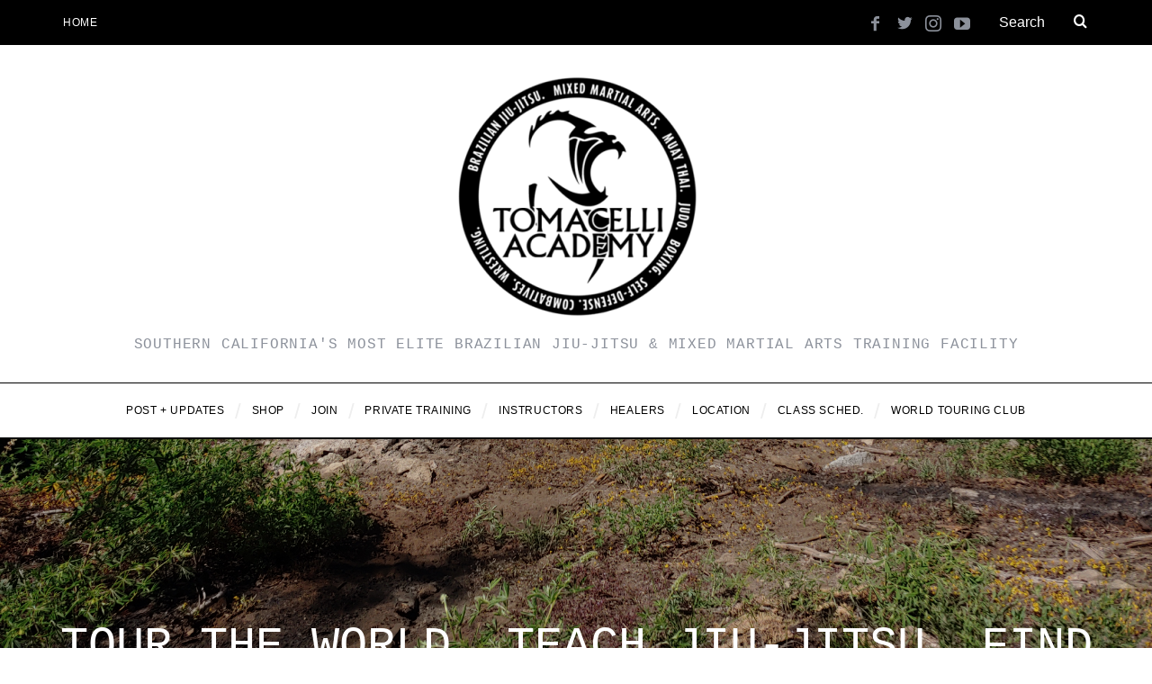

--- FILE ---
content_type: text/html; charset=UTF-8
request_url: https://tomacelliacademy.com/adventure-club/
body_size: 21487
content:
<!DOCTYPE html>
<!--[if lt IE 9]><html lang="en-US" class="oldie"><![endif]-->
<!--[if (gte IE 9) | !(IE)]><!--><html lang="en-US" class="modern"><!--<![endif]-->
<head>
<meta charset="UTF-8" />
<meta name="viewport" content="width=device-width, initial-scale=1" />
<!--[if IE]><meta http-equiv='X-UA-Compatible' content='IE=edge,chrome=1'><![endif]-->
<title>TOUR THE WORLD. TEACH JIU-JITSU. FIND ADVENTURE. EXPAND THE FAMILY. &#8211; Tomacelli Academy</title>
<meta name='robots' content='max-image-preview:large' />
<link rel="alternate" type="application/rss+xml" title="Tomacelli Academy &raquo; Feed" href="https://tomacelliacademy.com/feed/" />
<link rel="alternate" type="application/rss+xml" title="Tomacelli Academy &raquo; Comments Feed" href="https://tomacelliacademy.com/comments/feed/" />
<link rel="alternate" title="oEmbed (JSON)" type="application/json+oembed" href="https://tomacelliacademy.com/wp-json/oembed/1.0/embed?url=https%3A%2F%2Ftomacelliacademy.com%2Fadventure-club%2F" />
<link rel="alternate" title="oEmbed (XML)" type="text/xml+oembed" href="https://tomacelliacademy.com/wp-json/oembed/1.0/embed?url=https%3A%2F%2Ftomacelliacademy.com%2Fadventure-club%2F&#038;format=xml" />
<style id='wp-img-auto-sizes-contain-inline-css' type='text/css'>
img:is([sizes=auto i],[sizes^="auto," i]){contain-intrinsic-size:3000px 1500px}
/*# sourceURL=wp-img-auto-sizes-contain-inline-css */
</style>
<link rel='stylesheet' id='sbi_styles-css' href='https://tomacelliacademy.com/wp-content/plugins/instagram-feed/css/sbi-styles.min.css?ver=6.10.0' type='text/css' media='all' />
<style id='wp-emoji-styles-inline-css' type='text/css'>

	img.wp-smiley, img.emoji {
		display: inline !important;
		border: none !important;
		box-shadow: none !important;
		height: 1em !important;
		width: 1em !important;
		margin: 0 0.07em !important;
		vertical-align: -0.1em !important;
		background: none !important;
		padding: 0 !important;
	}
/*# sourceURL=wp-emoji-styles-inline-css */
</style>
<link rel='stylesheet' id='wp-block-library-css' href='https://tomacelliacademy.com/wp-includes/css/dist/block-library/style.min.css?ver=6.9' type='text/css' media='all' />
<style id='global-styles-inline-css' type='text/css'>
:root{--wp--preset--aspect-ratio--square: 1;--wp--preset--aspect-ratio--4-3: 4/3;--wp--preset--aspect-ratio--3-4: 3/4;--wp--preset--aspect-ratio--3-2: 3/2;--wp--preset--aspect-ratio--2-3: 2/3;--wp--preset--aspect-ratio--16-9: 16/9;--wp--preset--aspect-ratio--9-16: 9/16;--wp--preset--color--black: #000000;--wp--preset--color--cyan-bluish-gray: #abb8c3;--wp--preset--color--white: #ffffff;--wp--preset--color--pale-pink: #f78da7;--wp--preset--color--vivid-red: #cf2e2e;--wp--preset--color--luminous-vivid-orange: #ff6900;--wp--preset--color--luminous-vivid-amber: #fcb900;--wp--preset--color--light-green-cyan: #7bdcb5;--wp--preset--color--vivid-green-cyan: #00d084;--wp--preset--color--pale-cyan-blue: #8ed1fc;--wp--preset--color--vivid-cyan-blue: #0693e3;--wp--preset--color--vivid-purple: #9b51e0;--wp--preset--gradient--vivid-cyan-blue-to-vivid-purple: linear-gradient(135deg,rgb(6,147,227) 0%,rgb(155,81,224) 100%);--wp--preset--gradient--light-green-cyan-to-vivid-green-cyan: linear-gradient(135deg,rgb(122,220,180) 0%,rgb(0,208,130) 100%);--wp--preset--gradient--luminous-vivid-amber-to-luminous-vivid-orange: linear-gradient(135deg,rgb(252,185,0) 0%,rgb(255,105,0) 100%);--wp--preset--gradient--luminous-vivid-orange-to-vivid-red: linear-gradient(135deg,rgb(255,105,0) 0%,rgb(207,46,46) 100%);--wp--preset--gradient--very-light-gray-to-cyan-bluish-gray: linear-gradient(135deg,rgb(238,238,238) 0%,rgb(169,184,195) 100%);--wp--preset--gradient--cool-to-warm-spectrum: linear-gradient(135deg,rgb(74,234,220) 0%,rgb(151,120,209) 20%,rgb(207,42,186) 40%,rgb(238,44,130) 60%,rgb(251,105,98) 80%,rgb(254,248,76) 100%);--wp--preset--gradient--blush-light-purple: linear-gradient(135deg,rgb(255,206,236) 0%,rgb(152,150,240) 100%);--wp--preset--gradient--blush-bordeaux: linear-gradient(135deg,rgb(254,205,165) 0%,rgb(254,45,45) 50%,rgb(107,0,62) 100%);--wp--preset--gradient--luminous-dusk: linear-gradient(135deg,rgb(255,203,112) 0%,rgb(199,81,192) 50%,rgb(65,88,208) 100%);--wp--preset--gradient--pale-ocean: linear-gradient(135deg,rgb(255,245,203) 0%,rgb(182,227,212) 50%,rgb(51,167,181) 100%);--wp--preset--gradient--electric-grass: linear-gradient(135deg,rgb(202,248,128) 0%,rgb(113,206,126) 100%);--wp--preset--gradient--midnight: linear-gradient(135deg,rgb(2,3,129) 0%,rgb(40,116,252) 100%);--wp--preset--font-size--small: 13px;--wp--preset--font-size--medium: 20px;--wp--preset--font-size--large: 36px;--wp--preset--font-size--x-large: 42px;--wp--preset--spacing--20: 0.44rem;--wp--preset--spacing--30: 0.67rem;--wp--preset--spacing--40: 1rem;--wp--preset--spacing--50: 1.5rem;--wp--preset--spacing--60: 2.25rem;--wp--preset--spacing--70: 3.38rem;--wp--preset--spacing--80: 5.06rem;--wp--preset--shadow--natural: 6px 6px 9px rgba(0, 0, 0, 0.2);--wp--preset--shadow--deep: 12px 12px 50px rgba(0, 0, 0, 0.4);--wp--preset--shadow--sharp: 6px 6px 0px rgba(0, 0, 0, 0.2);--wp--preset--shadow--outlined: 6px 6px 0px -3px rgb(255, 255, 255), 6px 6px rgb(0, 0, 0);--wp--preset--shadow--crisp: 6px 6px 0px rgb(0, 0, 0);}:where(.is-layout-flex){gap: 0.5em;}:where(.is-layout-grid){gap: 0.5em;}body .is-layout-flex{display: flex;}.is-layout-flex{flex-wrap: wrap;align-items: center;}.is-layout-flex > :is(*, div){margin: 0;}body .is-layout-grid{display: grid;}.is-layout-grid > :is(*, div){margin: 0;}:where(.wp-block-columns.is-layout-flex){gap: 2em;}:where(.wp-block-columns.is-layout-grid){gap: 2em;}:where(.wp-block-post-template.is-layout-flex){gap: 1.25em;}:where(.wp-block-post-template.is-layout-grid){gap: 1.25em;}.has-black-color{color: var(--wp--preset--color--black) !important;}.has-cyan-bluish-gray-color{color: var(--wp--preset--color--cyan-bluish-gray) !important;}.has-white-color{color: var(--wp--preset--color--white) !important;}.has-pale-pink-color{color: var(--wp--preset--color--pale-pink) !important;}.has-vivid-red-color{color: var(--wp--preset--color--vivid-red) !important;}.has-luminous-vivid-orange-color{color: var(--wp--preset--color--luminous-vivid-orange) !important;}.has-luminous-vivid-amber-color{color: var(--wp--preset--color--luminous-vivid-amber) !important;}.has-light-green-cyan-color{color: var(--wp--preset--color--light-green-cyan) !important;}.has-vivid-green-cyan-color{color: var(--wp--preset--color--vivid-green-cyan) !important;}.has-pale-cyan-blue-color{color: var(--wp--preset--color--pale-cyan-blue) !important;}.has-vivid-cyan-blue-color{color: var(--wp--preset--color--vivid-cyan-blue) !important;}.has-vivid-purple-color{color: var(--wp--preset--color--vivid-purple) !important;}.has-black-background-color{background-color: var(--wp--preset--color--black) !important;}.has-cyan-bluish-gray-background-color{background-color: var(--wp--preset--color--cyan-bluish-gray) !important;}.has-white-background-color{background-color: var(--wp--preset--color--white) !important;}.has-pale-pink-background-color{background-color: var(--wp--preset--color--pale-pink) !important;}.has-vivid-red-background-color{background-color: var(--wp--preset--color--vivid-red) !important;}.has-luminous-vivid-orange-background-color{background-color: var(--wp--preset--color--luminous-vivid-orange) !important;}.has-luminous-vivid-amber-background-color{background-color: var(--wp--preset--color--luminous-vivid-amber) !important;}.has-light-green-cyan-background-color{background-color: var(--wp--preset--color--light-green-cyan) !important;}.has-vivid-green-cyan-background-color{background-color: var(--wp--preset--color--vivid-green-cyan) !important;}.has-pale-cyan-blue-background-color{background-color: var(--wp--preset--color--pale-cyan-blue) !important;}.has-vivid-cyan-blue-background-color{background-color: var(--wp--preset--color--vivid-cyan-blue) !important;}.has-vivid-purple-background-color{background-color: var(--wp--preset--color--vivid-purple) !important;}.has-black-border-color{border-color: var(--wp--preset--color--black) !important;}.has-cyan-bluish-gray-border-color{border-color: var(--wp--preset--color--cyan-bluish-gray) !important;}.has-white-border-color{border-color: var(--wp--preset--color--white) !important;}.has-pale-pink-border-color{border-color: var(--wp--preset--color--pale-pink) !important;}.has-vivid-red-border-color{border-color: var(--wp--preset--color--vivid-red) !important;}.has-luminous-vivid-orange-border-color{border-color: var(--wp--preset--color--luminous-vivid-orange) !important;}.has-luminous-vivid-amber-border-color{border-color: var(--wp--preset--color--luminous-vivid-amber) !important;}.has-light-green-cyan-border-color{border-color: var(--wp--preset--color--light-green-cyan) !important;}.has-vivid-green-cyan-border-color{border-color: var(--wp--preset--color--vivid-green-cyan) !important;}.has-pale-cyan-blue-border-color{border-color: var(--wp--preset--color--pale-cyan-blue) !important;}.has-vivid-cyan-blue-border-color{border-color: var(--wp--preset--color--vivid-cyan-blue) !important;}.has-vivid-purple-border-color{border-color: var(--wp--preset--color--vivid-purple) !important;}.has-vivid-cyan-blue-to-vivid-purple-gradient-background{background: var(--wp--preset--gradient--vivid-cyan-blue-to-vivid-purple) !important;}.has-light-green-cyan-to-vivid-green-cyan-gradient-background{background: var(--wp--preset--gradient--light-green-cyan-to-vivid-green-cyan) !important;}.has-luminous-vivid-amber-to-luminous-vivid-orange-gradient-background{background: var(--wp--preset--gradient--luminous-vivid-amber-to-luminous-vivid-orange) !important;}.has-luminous-vivid-orange-to-vivid-red-gradient-background{background: var(--wp--preset--gradient--luminous-vivid-orange-to-vivid-red) !important;}.has-very-light-gray-to-cyan-bluish-gray-gradient-background{background: var(--wp--preset--gradient--very-light-gray-to-cyan-bluish-gray) !important;}.has-cool-to-warm-spectrum-gradient-background{background: var(--wp--preset--gradient--cool-to-warm-spectrum) !important;}.has-blush-light-purple-gradient-background{background: var(--wp--preset--gradient--blush-light-purple) !important;}.has-blush-bordeaux-gradient-background{background: var(--wp--preset--gradient--blush-bordeaux) !important;}.has-luminous-dusk-gradient-background{background: var(--wp--preset--gradient--luminous-dusk) !important;}.has-pale-ocean-gradient-background{background: var(--wp--preset--gradient--pale-ocean) !important;}.has-electric-grass-gradient-background{background: var(--wp--preset--gradient--electric-grass) !important;}.has-midnight-gradient-background{background: var(--wp--preset--gradient--midnight) !important;}.has-small-font-size{font-size: var(--wp--preset--font-size--small) !important;}.has-medium-font-size{font-size: var(--wp--preset--font-size--medium) !important;}.has-large-font-size{font-size: var(--wp--preset--font-size--large) !important;}.has-x-large-font-size{font-size: var(--wp--preset--font-size--x-large) !important;}
/*# sourceURL=global-styles-inline-css */
</style>

<style id='classic-theme-styles-inline-css' type='text/css'>
/*! This file is auto-generated */
.wp-block-button__link{color:#fff;background-color:#32373c;border-radius:9999px;box-shadow:none;text-decoration:none;padding:calc(.667em + 2px) calc(1.333em + 2px);font-size:1.125em}.wp-block-file__button{background:#32373c;color:#fff;text-decoration:none}
/*# sourceURL=/wp-includes/css/classic-themes.min.css */
</style>
<link rel='stylesheet' id='sc-frontend-style-css' href='https://tomacelliacademy.com/wp-content/plugins/shortcodes-indep/css/frontend-style.css?ver=6.9' type='text/css' media='all' />
<link rel='stylesheet' id='main-style-css' href='https://tomacelliacademy.com/wp-content/themes/simplemag/style.css?ver=6.9' type='text/css' media='all' />
<script type="text/javascript" src="https://tomacelliacademy.com/wp-includes/js/jquery/jquery.min.js?ver=3.7.1" id="jquery-core-js"></script>
<script type="text/javascript" src="https://tomacelliacademy.com/wp-includes/js/jquery/jquery-migrate.min.js?ver=3.4.1" id="jquery-migrate-js"></script>
<link rel="https://api.w.org/" href="https://tomacelliacademy.com/wp-json/" /><link rel="alternate" title="JSON" type="application/json" href="https://tomacelliacademy.com/wp-json/wp/v2/pages/304" /><link rel="EditURI" type="application/rsd+xml" title="RSD" href="https://tomacelliacademy.com/xmlrpc.php?rsd" />
<meta name="generator" content="WordPress 6.9" />
<link rel="canonical" href="https://tomacelliacademy.com/adventure-club/" />
<link rel='shortlink' href='https://tomacelliacademy.com/?p=304' />
<meta name="generator" content="Redux 4.5.10" />
        <script type="text/javascript">
            var jQueryMigrateHelperHasSentDowngrade = false;

			window.onerror = function( msg, url, line, col, error ) {
				// Break out early, do not processing if a downgrade reqeust was already sent.
				if ( jQueryMigrateHelperHasSentDowngrade ) {
					return true;
                }

				var xhr = new XMLHttpRequest();
				var nonce = '197bad5459';
				var jQueryFunctions = [
					'andSelf',
					'browser',
					'live',
					'boxModel',
					'support.boxModel',
					'size',
					'swap',
					'clean',
					'sub',
                ];
				var match_pattern = /\)\.(.+?) is not a function/;
                var erroredFunction = msg.match( match_pattern );

                // If there was no matching functions, do not try to downgrade.
                if ( null === erroredFunction || typeof erroredFunction !== 'object' || typeof erroredFunction[1] === "undefined" || -1 === jQueryFunctions.indexOf( erroredFunction[1] ) ) {
                    return true;
                }

                // Set that we've now attempted a downgrade request.
                jQueryMigrateHelperHasSentDowngrade = true;

				xhr.open( 'POST', 'https://tomacelliacademy.com/wp-admin/admin-ajax.php' );
				xhr.setRequestHeader( 'Content-Type', 'application/x-www-form-urlencoded' );
				xhr.onload = function () {
					var response,
                        reload = false;

					if ( 200 === xhr.status ) {
                        try {
                        	response = JSON.parse( xhr.response );

                        	reload = response.data.reload;
                        } catch ( e ) {
                        	reload = false;
                        }
                    }

					// Automatically reload the page if a deprecation caused an automatic downgrade, ensure visitors get the best possible experience.
					if ( reload ) {
						location.reload();
                    }
				};

				xhr.send( encodeURI( 'action=jquery-migrate-downgrade-version&_wpnonce=' + nonce ) );

				// Suppress error alerts in older browsers
				return true;
			}
        </script>

		<style type="text/css">
.header .logo{max-width:275px;}
.lines-button .lines, .lines-button .lines:after, .lines-button .lines:before{background:#ffffff;}
.top-strip .search-form input,.top-strip .search-form button,.top-strip .mobile-search-button{color:#ffffff}
.main-menu .sub-links .active-link,
.main-menu .mega-menu-item:hover .item-title a,
.main-menu > ul > .sub-menu-columns > .sub-menu > .sub-links > li > a {color:#ffcc0d;}
.main-menu .sub-menu-two-columns > .sub-menu > .sub-links li a:after {background-color:#ffcc0d;}
.main-menu .posts-loading:after {border-top-color:#ffcc0d;border-bottom-color:#ffcc0d;}
.secondary-menu ul > li:hover > a {color:#ffcc0d;}
.main-menu > ul > .link-arrow > a:after {border-color:transparent transparent #ffcc0d;}
.main-menu > ul > li > .sub-menu {border-top-color:#ffcc0d;}
.main-menu .mega-menu-container .mega-menu-posts-title:hover:after{color:#ffffff;}
.modern .content-over-image-tint .entry-image:before,
.modern .content-over-image-tint.full-width-image:before{opacity:0.1;}
.modern .content-over-image-tint:hover .entry-image:before,
.modern .content-over-image-tint.full-width-image:hover:before,
.modern .content-over-image-tint .gallery-item:not(.slick-active) .entry-image:before{opacity:0.7;}
.sidebar .widget{border-bottom:1px solid #000;}
.footer-sidebar .widget_rss li:after,
.footer-sidebar .widget_pages li:after,
.footer-sidebar .widget_nav_menu li:after,
.footer-sidebar .widget_categories ul li:after,
.footer-sidebar .widget_recent_entries li:after,
.footer-sidebar .widget_recent_comments li:after{background-color:#585b61;}
.entry-title {text-transform:capitalize;}
.title-with-sep{background:url("https://tomacelliacademy.com/wp-content/themes/simplemag/images/section-header.png") repeat-x 0 50%;}
@media only screen and (min-width: 960px) {.full-width-media .gallery-carousel,.full-width-media .gallery-carousel .gallery-item{height:580px;}}
</style>
<link rel="icon" href="https://tomacelliacademy.com/wp-content/uploads/2018/03/cropped-2018-TA-LOGO-BlackTRASBACK-32x32.png" sizes="32x32" />
<link rel="icon" href="https://tomacelliacademy.com/wp-content/uploads/2018/03/cropped-2018-TA-LOGO-BlackTRASBACK-192x192.png" sizes="192x192" />
<link rel="apple-touch-icon" href="https://tomacelliacademy.com/wp-content/uploads/2018/03/cropped-2018-TA-LOGO-BlackTRASBACK-180x180.png" />
<meta name="msapplication-TileImage" content="https://tomacelliacademy.com/wp-content/uploads/2018/03/cropped-2018-TA-LOGO-BlackTRASBACK-270x270.png" />
<style id="ti_option-dynamic-css" title="dynamic-css" class="redux-options-output">.menu-item a, .entry-meta, .see-more span, .read-more, .read-more-link, .nav-title, .related-posts-tabs li a, #submit, input, textarea, .copyright, .copyright a{font-family:'Lucida Sans Unicode', 'Lucida Grande', sans-serif;font-weight:normal;font-style:normal;}.secondary-menu > ul > li{font-size:12px;}.main-menu > ul > li{font-size:12px;}h1, h2, h3, h4, h5, h6, .main-menu .item-title a, .widget_pages, .widget_categories, .widget_nav_menu, .tagline, .sub-title, .entry-note, .manual-excerpt, .single-post.ltr:not(.woocommerce) .entry-content > p:first-of-type:first-letter, .sc-dropcap, .single-author-box .vcard, .comment-author, .comment-meta, .comment-reply-link, #respond label, #wp-calendar tbody, .latest-reviews .score-line i, .score-box .total{font-family:Courier, monospace;font-weight:400;font-style:normal;}.section-title, .classic-layout .entry-title{font-size:42px;}.entries .post-item .entry-title, .media-post-item .entry-title{font-size:24px;}.page-title{font-size:52px;}body, p{font-family:'Lucida Sans Unicode', 'Lucida Grande', sans-serif;font-weight:400;font-style:normal;}.page .entry-content, .single .entry-content, .home-section div.entry-summary{line-height:28px;font-size:18px;}body{background-color:#fff;}.score-line, .rating-total-indicator .sides span, .widget_ti_most_commented span{background-color:#fff20c;}.comment-list .bypostauthor .avatar, .post-item .content-loading .load-media-content:before, .media-posts .content-loading .load-media-content:before, .post-item .content-loading .load-media-content:after, .media-posts .content-loading .load-media-content:after{border-color:#fff20c;}.widget_ti_most_commented span i:before{border-top-color:#fff20c;}.score-line span i, .widget_ti_most_commented span i{color:#000000;}#masthead{background-color:#ffffff;}.top-strip, .secondary-menu .sub-menu, .top-strip .search-form input[type="text"], .top-strip .social li ul{background-color:#000000;}.top-strip{border-bottom:0px solid #000;}.secondary-menu a{color:#ffffff;}.secondary-menu a:hover{color:#ffcc0d;}.top-strip .social li a{color:#8c919b;}.main-menu-container,.sticky-active .main-menu-fixed{background-color:#ffffff;}.main-menu > ul > li{color:#000;}.main-menu > ul > li:hover{color:#333;}.main-menu > ul > li > a > span:after{color:#eeeeee;}.main-menu-container{border-top:1px solid #000;}.main-menu-container{border-bottom:2px solid #000;}.main-menu .sub-menu{background-color:#000000;}.main-menu .sub-menu li a, .main-menu .mega-menu-container .mega-menu-posts-title{color:#ffffff;}.main-menu .sub-menu li a:hover, .main-menu .mega-menu-container .mega-menu-posts-title:hover{color:#ffcc0d;}.modern .content-over-image-tint .entry-image:before, .modern .content-over-image-tint.full-width-image:before{background-color:#000000;}.sidebar{border-top:1px solid #000;border-bottom:1px solid #000;border-left:1px solid #000;border-right:1px solid #000;}.slide-dock{background-color:#ffffff;}.slide-dock h3, .slide-dock p{color:#000000;}.slide-dock .entry-meta a, .slide-dock h4 a{color:#000000;}.footer-sidebar, .footer-sidebar .widget_ti_most_commented li a, .footer-sidebar .widget-slider .widget-post-details .widget-post-category, .footer-sidebar .widget-posts-classic-entries .widget-post-details .widget-post-category, .footer-sidebar .widget-posts-entries .widget-post-item:not(:nth-child(1)) .widget-post-details{background-color:#111111;}.footer-sidebar .widget_ti_latest_comments .comment-text:after{border-bottom-color:#111111;}.footer-sidebar .widget_ti_most_commented span i{color:#111111;}.footer-sidebar .widget h3{color:#ffcc0d;}.footer-sidebar .rating-total-indicator .sides span, .footer-sidebar .widget_ti_most_commented span{background-color:#ffcc0d;}.footer-sidebar .widget_ti_most_commented span i:before{border-top-color:#ffcc0d;}.footer-sidebar, .footer-sidebar button, .footer-sidebar select, .footer-sidebar input,  .footer-sidebar input[type="submit"]{color:#ffffff;}.footer-sidebar input, .footer-sidebar select, .footer-sidebar input[type="submit"]{border-color:#ffffff;}.footer-sidebar .widget_ti_latest_comments .comment-text:before{border-bottom-color:#ffffff;}.footer-sidebar .widget a{color:#8c919b;}.footer-sidebar .widget a:hover{color:#ffcc0d;}.footer-sidebar, .widget-area-2, .widget-area-3, .footer-sidebar .widget{border-top:1px dotted #585b61;border-bottom:1px dotted #585b61;border-left:1px dotted #585b61;border-right:1px dotted #585b61;}.full-width-sidebar{background-color:#f8f8f8;}.full-width-sidebar, .full-width-sidebar a{color:#000000;}.copyright{background-color:#000000;}.copyright, .copyright a{color:#ffffff;}</style><link rel='stylesheet' id='wpforms-layout-css' href='https://tomacelliacademy.com/wp-content/plugins/wpforms/assets/pro/css/fields/layout.min.css?ver=1.9.8.7' type='text/css' media='all' />
<link rel='stylesheet' id='wpforms-layout-screen-big-css' href='https://tomacelliacademy.com/wp-content/plugins/wpforms/assets/pro/css/fields/layout-screen-big.min.css?ver=1.9.8.7' type='text/css' media='(min-width: 601px)' />
<link rel='stylesheet' id='wpforms-layout-screen-small-css' href='https://tomacelliacademy.com/wp-content/plugins/wpforms/assets/pro/css/fields/layout-screen-small.min.css?ver=1.9.8.7' type='text/css' media='(max-width: 600px)' />
<link rel='stylesheet' id='wpforms-repeater-css' href='https://tomacelliacademy.com/wp-content/plugins/wpforms/assets/pro/css/fields/repeater.min.css?ver=1.9.8.7' type='text/css' media='all' />
<link rel='stylesheet' id='wpforms-content-frontend-css' href='https://tomacelliacademy.com/wp-content/plugins/wpforms/assets/pro/css/fields/content/frontend.min.css?ver=1.9.8.7' type='text/css' media='all' />
<link rel='stylesheet' id='wpforms-dropzone-css' href='https://tomacelliacademy.com/wp-content/plugins/wpforms/assets/pro/css/dropzone.min.css?ver=5.9.3' type='text/css' media='all' />
<link rel='stylesheet' id='wpforms-smart-phone-field-css' href='https://tomacelliacademy.com/wp-content/plugins/wpforms/assets/pro/css/fields/phone/intl-tel-input.min.css?ver=25.11.3' type='text/css' media='all' />
<link rel='stylesheet' id='wpforms-password-field-css' href='https://tomacelliacademy.com/wp-content/plugins/wpforms/assets/pro/css/fields/password.min.css?ver=1.9.8.7' type='text/css' media='all' />
<link rel='stylesheet' id='wpforms-modal-views-css' href='https://tomacelliacademy.com/wp-content/plugins/wpforms/assets/pro/css/fields/richtext/modal-views.min.css?ver=1.9.8.7' type='text/css' media='all' />
<link rel='stylesheet' id='dashicons-css' href='https://tomacelliacademy.com/wp-includes/css/dashicons.min.css?ver=6.9' type='text/css' media='all' />
<link rel='stylesheet' id='wpforms-editor-buttons-css' href='https://tomacelliacademy.com/wp-includes/css/editor.min.css?ver=6.9' type='text/css' media='all' />
<link rel='stylesheet' id='wpforms-richtext-frontend-full-css' href='https://tomacelliacademy.com/wp-content/plugins/wpforms/assets/pro/css/fields/richtext/frontend-full.min.css?ver=1.9.8.7' type='text/css' media='all' />
<link rel='stylesheet' id='wpforms-choicesjs-css' href='https://tomacelliacademy.com/wp-content/plugins/wpforms/assets/css/choices.min.css?ver=10.2.0' type='text/css' media='all' />
<link rel='stylesheet' id='wpforms-modern-full-css' href='https://tomacelliacademy.com/wp-content/plugins/wpforms/assets/css/frontend/modern/wpforms-full.min.css?ver=1.9.8.7' type='text/css' media='all' />
<style id='wpforms-modern-full-inline-css' type='text/css'>
:root {
				--wpforms-field-border-radius: 3px;
--wpforms-field-border-style: solid;
--wpforms-field-border-size: 1px;
--wpforms-field-background-color: #ffffff;
--wpforms-field-border-color: rgba( 0, 0, 0, 0.25 );
--wpforms-field-border-color-spare: rgba( 0, 0, 0, 0.25 );
--wpforms-field-text-color: rgba( 0, 0, 0, 0.7 );
--wpforms-field-menu-color: #ffffff;
--wpforms-label-color: rgba( 0, 0, 0, 0.85 );
--wpforms-label-sublabel-color: rgba( 0, 0, 0, 0.55 );
--wpforms-label-error-color: #d63637;
--wpforms-button-border-radius: 3px;
--wpforms-button-border-style: none;
--wpforms-button-border-size: 1px;
--wpforms-button-background-color: #066aab;
--wpforms-button-border-color: #066aab;
--wpforms-button-text-color: #ffffff;
--wpforms-page-break-color: #066aab;
--wpforms-background-image: none;
--wpforms-background-position: center center;
--wpforms-background-repeat: no-repeat;
--wpforms-background-size: cover;
--wpforms-background-width: 100px;
--wpforms-background-height: 100px;
--wpforms-background-color: rgba( 0, 0, 0, 0 );
--wpforms-background-url: none;
--wpforms-container-padding: 0px;
--wpforms-container-border-style: none;
--wpforms-container-border-width: 1px;
--wpforms-container-border-color: #000000;
--wpforms-container-border-radius: 3px;
--wpforms-field-size-input-height: 43px;
--wpforms-field-size-input-spacing: 15px;
--wpforms-field-size-font-size: 16px;
--wpforms-field-size-line-height: 19px;
--wpforms-field-size-padding-h: 14px;
--wpforms-field-size-checkbox-size: 16px;
--wpforms-field-size-sublabel-spacing: 5px;
--wpforms-field-size-icon-size: 1;
--wpforms-label-size-font-size: 16px;
--wpforms-label-size-line-height: 19px;
--wpforms-label-size-sublabel-font-size: 14px;
--wpforms-label-size-sublabel-line-height: 17px;
--wpforms-button-size-font-size: 17px;
--wpforms-button-size-height: 41px;
--wpforms-button-size-padding-h: 15px;
--wpforms-button-size-margin-top: 10px;
--wpforms-container-shadow-size-box-shadow: none;
			}
/*# sourceURL=wpforms-modern-full-inline-css */
</style>
<link rel='stylesheet' id='wpforms-jquery-timepicker-css' href='https://tomacelliacademy.com/wp-content/plugins/wpforms/assets/lib/jquery.timepicker/jquery.timepicker.min.css?ver=1.11.5' type='text/css' media='all' />
<link rel='stylesheet' id='wpforms-flatpickr-css' href='https://tomacelliacademy.com/wp-content/plugins/wpforms/assets/lib/flatpickr/flatpickr.min.css?ver=4.6.9' type='text/css' media='all' />
<link rel='stylesheet' id='wpforms-pro-modern-full-css' href='https://tomacelliacademy.com/wp-content/plugins/wpforms/assets/pro/css/frontend/modern/wpforms-full.min.css?ver=1.9.8.7' type='text/css' media='all' />
</head>

<body class="wp-singular page-template-default page page-id-304 wp-theme-simplemag ltr page-adventure-club layout-boxed">

    <section class="no-print top-strip">

        
        <div class="wrapper clearfix">

            
<div class="search-form">
    <form method="get" id="searchform" action="https://tomacelliacademy.com/" role="search">
        <input type="text" name="s" id="s" value="Search" onfocus="if(this.value=='Search')this.value='';" onblur="if(this.value=='')this.value='Search';" />
        <button type="submit">
            <i class="icomoon-search"></i>
        </button>
    </form>
    
    <div class="mobile-search-button"></div>
</div><ul class="social">
		<li><a href="#" class="icomoon-share social-share-link"></a>
			<ul><li><a href="http://www.facebook.com/tomacelliacademy" class="icomoon-facebook" target="_blank"></a></li><li><a href="https://twitter.com/tomacelli_acad" class="icomoon-twitter" target="_blank"></a></li><li><a href="https://www.instagram.com/tomacelli_academy/" class="icomoon-instagram" target="_blank"></a></li><li><a href="https://www.youtube.com/channel/UChxzcqb6haSL7wcfz-3FDYg" class="icomoon-youtube" target="_blank"></a></li>		</ul>
		</li>
	</ul>
            
            <nav class="secondary-menu"><ul id="menu-top-menu" class="menu"><li id="menu-item-23" class="menu-item menu-item-type-post_type menu-item-object-page menu-item-home menu-item-23"><a href="https://tomacelliacademy.com/home/">Home</a></li>
</ul></nav>
            <a href="#" id="mobile-menu-toggle" class="lines-button">
                <span class="lines"></span>
            </a>

        </div><!-- .wrapper -->

    </section><!-- .top-strip -->


    <section id="site">

                <div id="pageslide" class="mobilewhite"><!-- Sidebar in Mobile View --></div>

        <div class="site-content">

            <header id="masthead" role="banner" class="clearfix">

                                <div id="branding" class="anmtd">
                    <div class="wrapper">
                    
<div class="header header-default">
            <a class="logo" href="https://tomacelliacademy.com">
            <img src="https://tomacelliacademy.com/wp-content/uploads/2018/03/2018-TA-LOGO-BlackTRASBACK-e1525575592433.png" alt="Tomacelli Academy - Southern California&#039;s Most Elite Brazilian Jiu-Jitsu &amp; Mixed Martial Arts Training Facility" width="275" height="276" />
        </a><!-- Logo -->
    
        <span class="tagline">Southern California&#039;s Most Elite Brazilian Jiu-Jitsu &amp; Mixed Martial Arts Training Facility</span>
    </div><!-- .header-default -->                    </div><!-- .wrapper -->
                </div><!-- #branding -->
                
				<div class="no-print anmtd main-menu-container" role="navigation"><div class="main-menu-fixed"><nav class="wrapper main-menu"><ul id="menu-directory" class="menu"><li id="menu-item-413" class="menu-item menu-item-type-custom menu-item-object-custom"><a href="http://www.tomacelliacademy.com"><span>Post + Updates</span></a></li>
<li id="menu-item-583" class="menu-item menu-item-type-custom menu-item-object-custom"><a href="https://tomacelli-academy-bjj-mma.creator-spring.com/"><span>Shop</span></a></li>
<li id="menu-item-45" class="menu-item menu-item-type-post_type menu-item-object-page menu-item-has-children"><a href="https://tomacelliacademy.com/join-barter/"><span>Join</span></a>
<ul class="sub-links">
	<li id="menu-item-686" class="menu-item menu-item-type-custom menu-item-object-custom"><a href="https://tomacelliacademy.sites.zenplanner.com/sign-up-now.cfm"><span>SIGN-UP NOW!</span></a></li>
	<li id="menu-item-218" class="menu-item menu-item-type-post_type menu-item-object-page"><a href="https://tomacelliacademy.com/barter/"><span>Barter</span></a></li>
</ul>
</li>
<li id="menu-item-473" class="menu-item menu-item-type-post_type menu-item-object-page"><a href="https://tomacelliacademy.com/private-training-private-lessons/"><span>Private Training</span></a></li>
<li id="menu-item-140" class="menu-item menu-item-type-custom menu-item-object-custom menu-item-has-children"><a><span>Instructors</span></a>
<ul class="sub-links">
	<li id="menu-item-138" class="menu-item menu-item-type-post_type menu-item-object-page"><a href="https://tomacelliacademy.com/professor-mike-tomacelli/"><span>Professor Mike Tomacelli</span></a></li>
	<li id="menu-item-153" class="menu-item menu-item-type-post_type menu-item-object-page"><a href="https://tomacelliacademy.com/master-joe-moreira/"><span>Red Belt 9th Degree Joe Moreira</span></a></li>
	<li id="menu-item-570" class="menu-item menu-item-type-post_type menu-item-object-page"><a href="https://tomacelliacademy.com/professor-chris-the-buffalo-schommer/"><span>Professor Chris “the Buffalo” Schommer</span></a></li>
	<li id="menu-item-159" class="menu-item menu-item-type-post_type menu-item-object-page"><a href="https://tomacelliacademy.com/master-marco-ruas/"><span>Master Marco &#8220;King of the Streets&#8221; Ruas</span></a></li>
</ul>
</li>
<li id="menu-item-365" class="menu-item menu-item-type-post_type menu-item-object-page menu-item-has-children"><a href="https://tomacelliacademy.com/healers/"><span>Healers</span></a>
<ul class="sub-links">
	<li id="menu-item-163" class="menu-item menu-item-type-post_type menu-item-object-page"><a href="https://tomacelliacademy.com/hank-williams-do/"><span>Hank Williams DO</span></a></li>
</ul>
</li>
<li id="menu-item-47" class="menu-item menu-item-type-post_type menu-item-object-page"><a href="https://tomacelliacademy.com/locate/"><span>Location</span></a></li>
<li id="menu-item-54" class="menu-item menu-item-type-post_type menu-item-object-page"><a href="https://tomacelliacademy.com/classes/"><span>Class Sched.</span></a></li>
<li id="menu-item-316" class="menu-item menu-item-type-post_type menu-item-object-page current-menu-item page_item page-item-304 current_page_item"><a href="https://tomacelliacademy.com/adventure-club/"><span>World Touring Club</span></a></li>
</ul></nav></div></div>
            </header><!-- #masthead -->
	
	<section id="content" role="main" class="clearfix anmtd">

        
        <div id="post-304" class="post-304 page type-page status-publish has-post-thumbnail hentry post-item post-even">

            <div class="page-title full-width-image content-over-image-tint page-title-bg" style="background-image:url(https://tomacelliacademy.com/wp-content/uploads/2020/01/wp-1578162916099.jpg);">
                <header class="entry-header page-header">  
                    <h1 class="entry-title">TOUR THE WORLD. TEACH JIU-JITSU. FIND ADVENTURE. EXPAND THE FAMILY.</h1>
                </header>
            </div>
                
        	<div class="wrapper">
    			                <div class="grids">
                    <div class="grid-8 column-1">
                                    
                    						
						<article class="entry-content"><p>Discover the World of Martial Arts with Professor Mike Tomacelli and Tomacelli Academy.</p>
<p>As a seasoned martial artist and founder of Tomacelli Academy, Professor Mike Tomacelli is passionate about sharing his knowledge and skills with students around the world. With a focus on Brazilian Jiu-Jitsu, Professor Tomacelli and his team offer a unique opportunity to tour the world, teach jiu-jitsu, and find adventure while expanding the martial arts community.</p>
<p>Embark on a Journey of Self-Discovery and Growth</p>
<p>At Tomacelli Academy, our mission is to provide a supportive and challenging environment where students can hone their martial arts skills, develop their confidence, and find a sense of community. Our programs are designed to help students of all levels and abilities reach their full potential, whether they are just starting out or have been practicing for years.</p>
<p>With Professor Tomacelli as your guide, you&#8217;ll have the opportunity to learn from one of the best in the industry and experience the thrill of teaching and traveling the world. Join us on a journey of self-discovery and growth, and become part of the Tomacelli Academy family.</p>
<p>Tour the World. Teach Jiu-Jitsu. Find Adventure. Expand the Family. Start your journey today and explore the world of martial arts with Tomacelli Academy.</p>
<p>Get in touch with us to learn more about our programs and how you can get involved.</p>
<p><iframe title="First Mountain Waterfall Excursion of 2019" width="1170" height="658" src="https://www.youtube.com/embed/atpKwTEs4fE?start=2&#038;feature=oembed" frameborder="0" allow="accelerometer; autoplay; clipboard-write; encrypted-media; gyroscope; picture-in-picture; web-share" allowfullscreen></iframe></p>
<p><iframe title="Maggie Lakes via Summit Trail: Tomacelli Academy + WillTrek" width="1170" height="658" src="https://www.youtube.com/embed/SzvqAJnVbZ8?start=8&#038;feature=oembed" frameborder="0" allow="accelerometer; autoplay; clipboard-write; encrypted-media; gyroscope; picture-in-picture; web-share" allowfullscreen></iframe></p>
<p><iframe title="Big Bear Adventure 2019: Tomacelli Academy" width="1170" height="878" src="https://www.youtube.com/embed/XzZvXsei5Ug?start=4&#038;feature=oembed" frameborder="0" allow="accelerometer; autoplay; clipboard-write; encrypted-media; gyroscope; picture-in-picture; web-share" allowfullscreen></iframe></p>
</article>                    
                                		
                                        
    				                    </div><!-- .grid-8 -->
                
                    
<div class="grid-4 column-2">
    <aside class="sidebar" role="complementary">
        <div id="custom_html-12" class="widget_text widget widget_custom_html"><div class="textwidget custom-html-widget">
<div id="sb_instagram"  class="sbi sbi_mob_col_1 sbi_tab_col_2 sbi_col_2" style="padding-bottom: 10px; width: 100%;"	 data-feedid="*1"  data-res="auto" data-cols="2" data-colsmobile="1" data-colstablet="2" data-num="10" data-nummobile="" data-item-padding="5"	 data-shortcode-atts="{}"  data-postid="304" data-locatornonce="07261ad006" data-imageaspectratio="1:1" data-sbi-flags="favorLocal,gdpr">
	<div class="sb_instagram_header "   >
	<a class="sbi_header_link" target="_blank"
	   rel="nofollow noopener" href="https://www.instagram.com/tomacelli_academy/" title="@tomacelli_academy">
		<div class="sbi_header_text">
			<div class="sbi_header_img"  data-avatar-url="https://scontent-lax3-1.cdninstagram.com/v/t51.2885-19/10919546_425475447609721_1572471741_a.jpg?_nc_cat=104&amp;ccb=7-5&amp;_nc_sid=bf7eb4&amp;efg=eyJ2ZW5jb2RlX3RhZyI6InByb2ZpbGVfcGljLnd3dy4xNTAuQzMifQ%3D%3D&amp;_nc_ohc=AdeQKgB_HE0Q7kNvwHS0t7V&amp;_nc_oc=AdmCMvh_aAmP6ReY-giCxv4a5L6j_HKqpxTTEL8XyHRZtXj17pByP9AX8gk__DOesiU&amp;_nc_zt=24&amp;_nc_ht=scontent-lax3-1.cdninstagram.com&amp;edm=AP4hL3IEAAAA&amp;_nc_tpa=Q5bMBQHGAIhhZJPFhYeV1L6vO9KRG525AqaWOe248GrgXbLY6ATtWk3zDlGbf-rihDE9bza_U-2w0fsLeg&amp;oh=00_Afp6klj5DvqXHNLeQYYIEudY6SCkoWkTZnJmsIe-Mb4Y7g&amp;oe=69764F73">
									<div class="sbi_header_img_hover"  ><svg class="sbi_new_logo fa-instagram fa-w-14" aria-hidden="true" data-fa-processed="" aria-label="Instagram" data-prefix="fab" data-icon="instagram" role="img" viewBox="0 0 448 512">
                    <path fill="currentColor" d="M224.1 141c-63.6 0-114.9 51.3-114.9 114.9s51.3 114.9 114.9 114.9S339 319.5 339 255.9 287.7 141 224.1 141zm0 189.6c-41.1 0-74.7-33.5-74.7-74.7s33.5-74.7 74.7-74.7 74.7 33.5 74.7 74.7-33.6 74.7-74.7 74.7zm146.4-194.3c0 14.9-12 26.8-26.8 26.8-14.9 0-26.8-12-26.8-26.8s12-26.8 26.8-26.8 26.8 12 26.8 26.8zm76.1 27.2c-1.7-35.9-9.9-67.7-36.2-93.9-26.2-26.2-58-34.4-93.9-36.2-37-2.1-147.9-2.1-184.9 0-35.8 1.7-67.6 9.9-93.9 36.1s-34.4 58-36.2 93.9c-2.1 37-2.1 147.9 0 184.9 1.7 35.9 9.9 67.7 36.2 93.9s58 34.4 93.9 36.2c37 2.1 147.9 2.1 184.9 0 35.9-1.7 67.7-9.9 93.9-36.2 26.2-26.2 34.4-58 36.2-93.9 2.1-37 2.1-147.8 0-184.8zM398.8 388c-7.8 19.6-22.9 34.7-42.6 42.6-29.5 11.7-99.5 9-132.1 9s-102.7 2.6-132.1-9c-19.6-7.8-34.7-22.9-42.6-42.6-11.7-29.5-9-99.5-9-132.1s-2.6-102.7 9-132.1c7.8-19.6 22.9-34.7 42.6-42.6 29.5-11.7 99.5-9 132.1-9s102.7-2.6 132.1 9c19.6 7.8 34.7 22.9 42.6 42.6 11.7 29.5 9 99.5 9 132.1s2.7 102.7-9 132.1z"></path>
                </svg></div>
					<img  src="https://tomacelliacademy.com/wp-content/uploads/sb-instagram-feed-images/tomacelli_academy.webp" alt="" width="50" height="50">
				
							</div>

			<div class="sbi_feedtheme_header_text">
				<h3>tomacelli_academy</h3>
									<p class="sbi_bio">#BJJ #MMA #WRESTLING #VALETUDO #MUAYTHAI #OrangeCounty 5th Deg #blackbelt M. Tomacelli @warrior.in.the.garden @marco.ruas + @joemoreira_jiujitsu</p>
							</div>
		</div>
	</a>
</div>

	<div id="sbi_images"  style="gap: 10px;">
		<div class="sbi_item sbi_type_video sbi_new sbi_transition"
	id="sbi_17907263946324433" data-date="1768017909">
	<div class="sbi_photo_wrap">
		<a class="sbi_photo" href="https://www.instagram.com/reel/DTUOayCDI7t/" target="_blank" rel="noopener nofollow"
			data-full-res="https://scontent-lax3-2.cdninstagram.com/v/t51.82787-15/613538572_18555906577060956_4594294024377421863_n.jpg?stp=dst-jpg_e35_tt6&#038;_nc_cat=106&#038;ccb=7-5&#038;_nc_sid=18de74&#038;efg=eyJlZmdfdGFnIjoiQ0xJUFMuYmVzdF9pbWFnZV91cmxnZW4uQzMifQ%3D%3D&#038;_nc_ohc=ldKUrrWNgO0Q7kNvwEcv-Ci&#038;_nc_oc=AdmeI22-QE-2erp4oKFZsScAHxsPYNzrNq-tjmdnbOVMdE8f0s8nQ6uxpz4pThwnxJM&#038;_nc_zt=23&#038;_nc_ht=scontent-lax3-2.cdninstagram.com&#038;edm=ANo9K5cEAAAA&#038;_nc_gid=48lSPVU39TVbHkqpyX_yTw&#038;oh=00_AfosQAtx0mT0yU_IW44Q99bqWZN6yCFw0n_DzLIslwCzOw&#038;oe=6976497F"
			data-img-src-set="{&quot;d&quot;:&quot;https:\/\/scontent-lax3-2.cdninstagram.com\/v\/t51.82787-15\/613538572_18555906577060956_4594294024377421863_n.jpg?stp=dst-jpg_e35_tt6&amp;_nc_cat=106&amp;ccb=7-5&amp;_nc_sid=18de74&amp;efg=eyJlZmdfdGFnIjoiQ0xJUFMuYmVzdF9pbWFnZV91cmxnZW4uQzMifQ%3D%3D&amp;_nc_ohc=ldKUrrWNgO0Q7kNvwEcv-Ci&amp;_nc_oc=AdmeI22-QE-2erp4oKFZsScAHxsPYNzrNq-tjmdnbOVMdE8f0s8nQ6uxpz4pThwnxJM&amp;_nc_zt=23&amp;_nc_ht=scontent-lax3-2.cdninstagram.com&amp;edm=ANo9K5cEAAAA&amp;_nc_gid=48lSPVU39TVbHkqpyX_yTw&amp;oh=00_AfosQAtx0mT0yU_IW44Q99bqWZN6yCFw0n_DzLIslwCzOw&amp;oe=6976497F&quot;,&quot;150&quot;:&quot;https:\/\/scontent-lax3-2.cdninstagram.com\/v\/t51.82787-15\/613538572_18555906577060956_4594294024377421863_n.jpg?stp=dst-jpg_e35_tt6&amp;_nc_cat=106&amp;ccb=7-5&amp;_nc_sid=18de74&amp;efg=eyJlZmdfdGFnIjoiQ0xJUFMuYmVzdF9pbWFnZV91cmxnZW4uQzMifQ%3D%3D&amp;_nc_ohc=ldKUrrWNgO0Q7kNvwEcv-Ci&amp;_nc_oc=AdmeI22-QE-2erp4oKFZsScAHxsPYNzrNq-tjmdnbOVMdE8f0s8nQ6uxpz4pThwnxJM&amp;_nc_zt=23&amp;_nc_ht=scontent-lax3-2.cdninstagram.com&amp;edm=ANo9K5cEAAAA&amp;_nc_gid=48lSPVU39TVbHkqpyX_yTw&amp;oh=00_AfosQAtx0mT0yU_IW44Q99bqWZN6yCFw0n_DzLIslwCzOw&amp;oe=6976497F&quot;,&quot;320&quot;:&quot;https:\/\/scontent-lax3-2.cdninstagram.com\/v\/t51.82787-15\/613538572_18555906577060956_4594294024377421863_n.jpg?stp=dst-jpg_e35_tt6&amp;_nc_cat=106&amp;ccb=7-5&amp;_nc_sid=18de74&amp;efg=eyJlZmdfdGFnIjoiQ0xJUFMuYmVzdF9pbWFnZV91cmxnZW4uQzMifQ%3D%3D&amp;_nc_ohc=ldKUrrWNgO0Q7kNvwEcv-Ci&amp;_nc_oc=AdmeI22-QE-2erp4oKFZsScAHxsPYNzrNq-tjmdnbOVMdE8f0s8nQ6uxpz4pThwnxJM&amp;_nc_zt=23&amp;_nc_ht=scontent-lax3-2.cdninstagram.com&amp;edm=ANo9K5cEAAAA&amp;_nc_gid=48lSPVU39TVbHkqpyX_yTw&amp;oh=00_AfosQAtx0mT0yU_IW44Q99bqWZN6yCFw0n_DzLIslwCzOw&amp;oe=6976497F&quot;,&quot;640&quot;:&quot;https:\/\/scontent-lax3-2.cdninstagram.com\/v\/t51.82787-15\/613538572_18555906577060956_4594294024377421863_n.jpg?stp=dst-jpg_e35_tt6&amp;_nc_cat=106&amp;ccb=7-5&amp;_nc_sid=18de74&amp;efg=eyJlZmdfdGFnIjoiQ0xJUFMuYmVzdF9pbWFnZV91cmxnZW4uQzMifQ%3D%3D&amp;_nc_ohc=ldKUrrWNgO0Q7kNvwEcv-Ci&amp;_nc_oc=AdmeI22-QE-2erp4oKFZsScAHxsPYNzrNq-tjmdnbOVMdE8f0s8nQ6uxpz4pThwnxJM&amp;_nc_zt=23&amp;_nc_ht=scontent-lax3-2.cdninstagram.com&amp;edm=ANo9K5cEAAAA&amp;_nc_gid=48lSPVU39TVbHkqpyX_yTw&amp;oh=00_AfosQAtx0mT0yU_IW44Q99bqWZN6yCFw0n_DzLIslwCzOw&amp;oe=6976497F&quot;}">
			<span class="sbi-screenreader">🔥 Elevate Your Self Preservation Skills at Tomacel</span>
						<svg style="color: rgba(255,255,255,1)" class="svg-inline--fa fa-play fa-w-14 sbi_playbtn" aria-label="Play" aria-hidden="true" data-fa-processed="" data-prefix="fa" data-icon="play" role="presentation" xmlns="http://www.w3.org/2000/svg" viewBox="0 0 448 512"><path fill="currentColor" d="M424.4 214.7L72.4 6.6C43.8-10.3 0 6.1 0 47.9V464c0 37.5 40.7 60.1 72.4 41.3l352-208c31.4-18.5 31.5-64.1 0-82.6z"></path></svg>			<img src="https://tomacelliacademy.com/wp-content/plugins/instagram-feed/img/placeholder.png" alt="🔥 Elevate Your Self Preservation Skills at Tomacelli Academy! 🔥

Join our intensive **Handgun 102: The Complete Breakdown** – a 3-day course designed to master mechanics through focused dry fire practice and skill application! 💪🛡️

📅 **Dates:** 
- Jan 23: Evening DRYFIRE session (8-9:30 PM) 
- Jan 24: Morning DRYFIRE  session (10-12 PM)
- Jan 25: Full day LIVEDIRE application (8 AM-4 PM) at Alder Creek 

📍 Locations: Tomacelli Academy (Orange, CA) + outdoor site 

Perfect for building confidence, precision, and safe handling techniques in a professional training environment. Limited spots – only 20 available! ⏳

Options: Full 3-day package $350 or Dry Days only $150.  Discounts available for active registered members.

Register now via link in bio! 👆 

#FirearmsTraining #GunSafety #ShootingSkills #DefensiveTraining #HandgunCourse" aria-hidden="true">
		</a>
	</div>
</div><div class="sbi_item sbi_type_image sbi_new sbi_transition"
	id="sbi_17952317463006025" data-date="1764379579">
	<div class="sbi_photo_wrap">
		<a class="sbi_photo" href="https://www.instagram.com/p/DRnzN2TCQe3/" target="_blank" rel="noopener nofollow"
			data-full-res="https://scontent-lax3-2.cdninstagram.com/v/t51.82787-15/584403518_18548263705060956_4762325142590584749_n.heic?stp=dst-jpg_e35_tt6&#038;_nc_cat=107&#038;ccb=7-5&#038;_nc_sid=18de74&#038;efg=eyJlZmdfdGFnIjoiRkVFRC5iZXN0X2ltYWdlX3VybGdlbi5DMyJ9&#038;_nc_ohc=YBgrmpcdJvYQ7kNvwF8TyRr&#038;_nc_oc=AdlyV7KL_HuWeOFCh5Eccj31pMtUsUu599tjCVyA4IBJW-3z72lzTr7_qDCHxq7ytj4&#038;_nc_zt=23&#038;_nc_ht=scontent-lax3-2.cdninstagram.com&#038;edm=ANo9K5cEAAAA&#038;_nc_gid=48lSPVU39TVbHkqpyX_yTw&#038;oh=00_AfoL4VMz_Uu5cjtDGNXrb0ISHxIiVC8hc40JBEKIljR70g&#038;oe=6976545B"
			data-img-src-set="{&quot;d&quot;:&quot;https:\/\/scontent-lax3-2.cdninstagram.com\/v\/t51.82787-15\/584403518_18548263705060956_4762325142590584749_n.heic?stp=dst-jpg_e35_tt6&amp;_nc_cat=107&amp;ccb=7-5&amp;_nc_sid=18de74&amp;efg=eyJlZmdfdGFnIjoiRkVFRC5iZXN0X2ltYWdlX3VybGdlbi5DMyJ9&amp;_nc_ohc=YBgrmpcdJvYQ7kNvwF8TyRr&amp;_nc_oc=AdlyV7KL_HuWeOFCh5Eccj31pMtUsUu599tjCVyA4IBJW-3z72lzTr7_qDCHxq7ytj4&amp;_nc_zt=23&amp;_nc_ht=scontent-lax3-2.cdninstagram.com&amp;edm=ANo9K5cEAAAA&amp;_nc_gid=48lSPVU39TVbHkqpyX_yTw&amp;oh=00_AfoL4VMz_Uu5cjtDGNXrb0ISHxIiVC8hc40JBEKIljR70g&amp;oe=6976545B&quot;,&quot;150&quot;:&quot;https:\/\/scontent-lax3-2.cdninstagram.com\/v\/t51.82787-15\/584403518_18548263705060956_4762325142590584749_n.heic?stp=dst-jpg_e35_tt6&amp;_nc_cat=107&amp;ccb=7-5&amp;_nc_sid=18de74&amp;efg=eyJlZmdfdGFnIjoiRkVFRC5iZXN0X2ltYWdlX3VybGdlbi5DMyJ9&amp;_nc_ohc=YBgrmpcdJvYQ7kNvwF8TyRr&amp;_nc_oc=AdlyV7KL_HuWeOFCh5Eccj31pMtUsUu599tjCVyA4IBJW-3z72lzTr7_qDCHxq7ytj4&amp;_nc_zt=23&amp;_nc_ht=scontent-lax3-2.cdninstagram.com&amp;edm=ANo9K5cEAAAA&amp;_nc_gid=48lSPVU39TVbHkqpyX_yTw&amp;oh=00_AfoL4VMz_Uu5cjtDGNXrb0ISHxIiVC8hc40JBEKIljR70g&amp;oe=6976545B&quot;,&quot;320&quot;:&quot;https:\/\/scontent-lax3-2.cdninstagram.com\/v\/t51.82787-15\/584403518_18548263705060956_4762325142590584749_n.heic?stp=dst-jpg_e35_tt6&amp;_nc_cat=107&amp;ccb=7-5&amp;_nc_sid=18de74&amp;efg=eyJlZmdfdGFnIjoiRkVFRC5iZXN0X2ltYWdlX3VybGdlbi5DMyJ9&amp;_nc_ohc=YBgrmpcdJvYQ7kNvwF8TyRr&amp;_nc_oc=AdlyV7KL_HuWeOFCh5Eccj31pMtUsUu599tjCVyA4IBJW-3z72lzTr7_qDCHxq7ytj4&amp;_nc_zt=23&amp;_nc_ht=scontent-lax3-2.cdninstagram.com&amp;edm=ANo9K5cEAAAA&amp;_nc_gid=48lSPVU39TVbHkqpyX_yTw&amp;oh=00_AfoL4VMz_Uu5cjtDGNXrb0ISHxIiVC8hc40JBEKIljR70g&amp;oe=6976545B&quot;,&quot;640&quot;:&quot;https:\/\/scontent-lax3-2.cdninstagram.com\/v\/t51.82787-15\/584403518_18548263705060956_4762325142590584749_n.heic?stp=dst-jpg_e35_tt6&amp;_nc_cat=107&amp;ccb=7-5&amp;_nc_sid=18de74&amp;efg=eyJlZmdfdGFnIjoiRkVFRC5iZXN0X2ltYWdlX3VybGdlbi5DMyJ9&amp;_nc_ohc=YBgrmpcdJvYQ7kNvwF8TyRr&amp;_nc_oc=AdlyV7KL_HuWeOFCh5Eccj31pMtUsUu599tjCVyA4IBJW-3z72lzTr7_qDCHxq7ytj4&amp;_nc_zt=23&amp;_nc_ht=scontent-lax3-2.cdninstagram.com&amp;edm=ANo9K5cEAAAA&amp;_nc_gid=48lSPVU39TVbHkqpyX_yTw&amp;oh=00_AfoL4VMz_Uu5cjtDGNXrb0ISHxIiVC8hc40JBEKIljR70g&amp;oe=6976545B&quot;}">
			<span class="sbi-screenreader">🥋 Train with a Grandmaster! 

Seminar &amp; Belt Promo</span>
									<img src="https://tomacelliacademy.com/wp-content/plugins/instagram-feed/img/placeholder.png" alt="🥋 Train with a Grandmaster! 

Seminar &amp; Belt Promotion 🇧🇷

This is a MUST-ATTEND event! Don&#039;t miss this incredible opportunity to train with a true living legend: Grandmaster Joe Moreira, a rare 9th Degree Red Belt in Brazilian Jiu-Jitsu.

Learn timeless techniques and deep BJJ strategy directly from one of the last actively teaching Red Belts known. This seminar is open to all affiliations and skill levels!

🚨 Register Now!
Spots are extremely limited for this rare chance to train with a piece of BJJ history. Contact Tomacelli Academy today to secure your spot!

#BJJ #JiuJitsu #GrandmasterJoeMoreira #RedBelt #TomacelliAcademy #OrangeCA #BJJSeminar #Grappling #MartialArts #BJJLife #TrainWithALegend #Oss #December7th" aria-hidden="true">
		</a>
	</div>
</div><div class="sbi_item sbi_type_image sbi_new sbi_transition"
	id="sbi_17914400388212409" data-date="1761168306">
	<div class="sbi_photo_wrap">
		<a class="sbi_photo" href="https://www.instagram.com/p/DQIGMzPEgWa/" target="_blank" rel="noopener nofollow"
			data-full-res="https://scontent-lax3-2.cdninstagram.com/v/t51.82787-15/570031492_18539779921060956_5279709449524234070_n.heic?stp=dst-jpg_e35_tt6&#038;_nc_cat=100&#038;ccb=7-5&#038;_nc_sid=18de74&#038;efg=eyJlZmdfdGFnIjoiRkVFRC5iZXN0X2ltYWdlX3VybGdlbi5DMyJ9&#038;_nc_ohc=pSLa-Vjc5yQQ7kNvwEsquNj&#038;_nc_oc=AdkeZ3_qxI7GcJOqkzXNMSvXZ_zJy942uQODQVbExhkQBBucOgYh6hvwHygs3VDpdKc&#038;_nc_zt=23&#038;_nc_ht=scontent-lax3-2.cdninstagram.com&#038;edm=ANo9K5cEAAAA&#038;_nc_gid=48lSPVU39TVbHkqpyX_yTw&#038;oh=00_AfqlHa99bOI7DcmsjcvcSBot64byj3FR5MOsMS-Sod3c7w&#038;oe=6976604A"
			data-img-src-set="{&quot;d&quot;:&quot;https:\/\/scontent-lax3-2.cdninstagram.com\/v\/t51.82787-15\/570031492_18539779921060956_5279709449524234070_n.heic?stp=dst-jpg_e35_tt6&amp;_nc_cat=100&amp;ccb=7-5&amp;_nc_sid=18de74&amp;efg=eyJlZmdfdGFnIjoiRkVFRC5iZXN0X2ltYWdlX3VybGdlbi5DMyJ9&amp;_nc_ohc=pSLa-Vjc5yQQ7kNvwEsquNj&amp;_nc_oc=AdkeZ3_qxI7GcJOqkzXNMSvXZ_zJy942uQODQVbExhkQBBucOgYh6hvwHygs3VDpdKc&amp;_nc_zt=23&amp;_nc_ht=scontent-lax3-2.cdninstagram.com&amp;edm=ANo9K5cEAAAA&amp;_nc_gid=48lSPVU39TVbHkqpyX_yTw&amp;oh=00_AfqlHa99bOI7DcmsjcvcSBot64byj3FR5MOsMS-Sod3c7w&amp;oe=6976604A&quot;,&quot;150&quot;:&quot;https:\/\/scontent-lax3-2.cdninstagram.com\/v\/t51.82787-15\/570031492_18539779921060956_5279709449524234070_n.heic?stp=dst-jpg_e35_tt6&amp;_nc_cat=100&amp;ccb=7-5&amp;_nc_sid=18de74&amp;efg=eyJlZmdfdGFnIjoiRkVFRC5iZXN0X2ltYWdlX3VybGdlbi5DMyJ9&amp;_nc_ohc=pSLa-Vjc5yQQ7kNvwEsquNj&amp;_nc_oc=AdkeZ3_qxI7GcJOqkzXNMSvXZ_zJy942uQODQVbExhkQBBucOgYh6hvwHygs3VDpdKc&amp;_nc_zt=23&amp;_nc_ht=scontent-lax3-2.cdninstagram.com&amp;edm=ANo9K5cEAAAA&amp;_nc_gid=48lSPVU39TVbHkqpyX_yTw&amp;oh=00_AfqlHa99bOI7DcmsjcvcSBot64byj3FR5MOsMS-Sod3c7w&amp;oe=6976604A&quot;,&quot;320&quot;:&quot;https:\/\/scontent-lax3-2.cdninstagram.com\/v\/t51.82787-15\/570031492_18539779921060956_5279709449524234070_n.heic?stp=dst-jpg_e35_tt6&amp;_nc_cat=100&amp;ccb=7-5&amp;_nc_sid=18de74&amp;efg=eyJlZmdfdGFnIjoiRkVFRC5iZXN0X2ltYWdlX3VybGdlbi5DMyJ9&amp;_nc_ohc=pSLa-Vjc5yQQ7kNvwEsquNj&amp;_nc_oc=AdkeZ3_qxI7GcJOqkzXNMSvXZ_zJy942uQODQVbExhkQBBucOgYh6hvwHygs3VDpdKc&amp;_nc_zt=23&amp;_nc_ht=scontent-lax3-2.cdninstagram.com&amp;edm=ANo9K5cEAAAA&amp;_nc_gid=48lSPVU39TVbHkqpyX_yTw&amp;oh=00_AfqlHa99bOI7DcmsjcvcSBot64byj3FR5MOsMS-Sod3c7w&amp;oe=6976604A&quot;,&quot;640&quot;:&quot;https:\/\/scontent-lax3-2.cdninstagram.com\/v\/t51.82787-15\/570031492_18539779921060956_5279709449524234070_n.heic?stp=dst-jpg_e35_tt6&amp;_nc_cat=100&amp;ccb=7-5&amp;_nc_sid=18de74&amp;efg=eyJlZmdfdGFnIjoiRkVFRC5iZXN0X2ltYWdlX3VybGdlbi5DMyJ9&amp;_nc_ohc=pSLa-Vjc5yQQ7kNvwEsquNj&amp;_nc_oc=AdkeZ3_qxI7GcJOqkzXNMSvXZ_zJy942uQODQVbExhkQBBucOgYh6hvwHygs3VDpdKc&amp;_nc_zt=23&amp;_nc_ht=scontent-lax3-2.cdninstagram.com&amp;edm=ANo9K5cEAAAA&amp;_nc_gid=48lSPVU39TVbHkqpyX_yTw&amp;oh=00_AfqlHa99bOI7DcmsjcvcSBot64byj3FR5MOsMS-Sod3c7w&amp;oe=6976604A&quot;}">
			<span class="sbi-screenreader">🏆🥋 First batch of fresh belts rolling out from our</span>
									<img src="https://tomacelliacademy.com/wp-content/plugins/instagram-feed/img/placeholder.png" alt="🏆🥋 First batch of fresh belts rolling out from our new Brazilian Jiu-Jitsu and Vale Tudo Academy off Chapman Ave in Orange, CA! 🎉 These dedicated gentlemen have leveled up their game—congrats to our newest belt earners under the guidance of legends like Grandmaster Joe Moreira, Professor Mike Tomacelli, and Professor Buffalo 💪🔥 Who&#039;s next on the mats?

#BJJ #BrazilianJiuJitsu #ValeTudo #MMA #MixedMartialArts #JiuJitsuLife #BlackBeltJourney #MartialArtsAcademy #OrangeCA #ChapmanAve #WarriorMindset #Grappling #SubmissionGrappling #FightFamily #AcademyPride #BeltPromotion #TrainHardFightEasy" aria-hidden="true">
		</a>
	</div>
</div><div class="sbi_item sbi_type_video sbi_new sbi_transition"
	id="sbi_18101662084654292" data-date="1761155394">
	<div class="sbi_photo_wrap">
		<a class="sbi_photo" href="https://www.instagram.com/reel/DQHs7p1D1VT/" target="_blank" rel="noopener nofollow"
			data-full-res="https://scontent-lax3-2.cdninstagram.com/v/t51.71878-15/568565065_1468894161075835_2577659159634582048_n.jpg?stp=dst-jpg_e35_tt6&#038;_nc_cat=106&#038;ccb=7-5&#038;_nc_sid=18de74&#038;efg=eyJlZmdfdGFnIjoiQ0xJUFMuYmVzdF9pbWFnZV91cmxnZW4uQzMifQ%3D%3D&#038;_nc_ohc=xkLUV_ZazwQQ7kNvwH2hvsS&#038;_nc_oc=AdlLhLvOHARaby0unuJdlZZmwNtMdNZ0K3fk7seHtCaMkkgd_m1qvUd7TpkhEeBnECk&#038;_nc_zt=23&#038;_nc_ht=scontent-lax3-2.cdninstagram.com&#038;edm=ANo9K5cEAAAA&#038;_nc_gid=48lSPVU39TVbHkqpyX_yTw&#038;oh=00_AfrAM9bic1ZmT2IWYKjm0ANF_txfV4ex2nbwoMkzpSq08g&#038;oe=69764974"
			data-img-src-set="{&quot;d&quot;:&quot;https:\/\/scontent-lax3-2.cdninstagram.com\/v\/t51.71878-15\/568565065_1468894161075835_2577659159634582048_n.jpg?stp=dst-jpg_e35_tt6&amp;_nc_cat=106&amp;ccb=7-5&amp;_nc_sid=18de74&amp;efg=eyJlZmdfdGFnIjoiQ0xJUFMuYmVzdF9pbWFnZV91cmxnZW4uQzMifQ%3D%3D&amp;_nc_ohc=xkLUV_ZazwQQ7kNvwH2hvsS&amp;_nc_oc=AdlLhLvOHARaby0unuJdlZZmwNtMdNZ0K3fk7seHtCaMkkgd_m1qvUd7TpkhEeBnECk&amp;_nc_zt=23&amp;_nc_ht=scontent-lax3-2.cdninstagram.com&amp;edm=ANo9K5cEAAAA&amp;_nc_gid=48lSPVU39TVbHkqpyX_yTw&amp;oh=00_AfrAM9bic1ZmT2IWYKjm0ANF_txfV4ex2nbwoMkzpSq08g&amp;oe=69764974&quot;,&quot;150&quot;:&quot;https:\/\/scontent-lax3-2.cdninstagram.com\/v\/t51.71878-15\/568565065_1468894161075835_2577659159634582048_n.jpg?stp=dst-jpg_e35_tt6&amp;_nc_cat=106&amp;ccb=7-5&amp;_nc_sid=18de74&amp;efg=eyJlZmdfdGFnIjoiQ0xJUFMuYmVzdF9pbWFnZV91cmxnZW4uQzMifQ%3D%3D&amp;_nc_ohc=xkLUV_ZazwQQ7kNvwH2hvsS&amp;_nc_oc=AdlLhLvOHARaby0unuJdlZZmwNtMdNZ0K3fk7seHtCaMkkgd_m1qvUd7TpkhEeBnECk&amp;_nc_zt=23&amp;_nc_ht=scontent-lax3-2.cdninstagram.com&amp;edm=ANo9K5cEAAAA&amp;_nc_gid=48lSPVU39TVbHkqpyX_yTw&amp;oh=00_AfrAM9bic1ZmT2IWYKjm0ANF_txfV4ex2nbwoMkzpSq08g&amp;oe=69764974&quot;,&quot;320&quot;:&quot;https:\/\/scontent-lax3-2.cdninstagram.com\/v\/t51.71878-15\/568565065_1468894161075835_2577659159634582048_n.jpg?stp=dst-jpg_e35_tt6&amp;_nc_cat=106&amp;ccb=7-5&amp;_nc_sid=18de74&amp;efg=eyJlZmdfdGFnIjoiQ0xJUFMuYmVzdF9pbWFnZV91cmxnZW4uQzMifQ%3D%3D&amp;_nc_ohc=xkLUV_ZazwQQ7kNvwH2hvsS&amp;_nc_oc=AdlLhLvOHARaby0unuJdlZZmwNtMdNZ0K3fk7seHtCaMkkgd_m1qvUd7TpkhEeBnECk&amp;_nc_zt=23&amp;_nc_ht=scontent-lax3-2.cdninstagram.com&amp;edm=ANo9K5cEAAAA&amp;_nc_gid=48lSPVU39TVbHkqpyX_yTw&amp;oh=00_AfrAM9bic1ZmT2IWYKjm0ANF_txfV4ex2nbwoMkzpSq08g&amp;oe=69764974&quot;,&quot;640&quot;:&quot;https:\/\/scontent-lax3-2.cdninstagram.com\/v\/t51.71878-15\/568565065_1468894161075835_2577659159634582048_n.jpg?stp=dst-jpg_e35_tt6&amp;_nc_cat=106&amp;ccb=7-5&amp;_nc_sid=18de74&amp;efg=eyJlZmdfdGFnIjoiQ0xJUFMuYmVzdF9pbWFnZV91cmxnZW4uQzMifQ%3D%3D&amp;_nc_ohc=xkLUV_ZazwQQ7kNvwH2hvsS&amp;_nc_oc=AdlLhLvOHARaby0unuJdlZZmwNtMdNZ0K3fk7seHtCaMkkgd_m1qvUd7TpkhEeBnECk&amp;_nc_zt=23&amp;_nc_ht=scontent-lax3-2.cdninstagram.com&amp;edm=ANo9K5cEAAAA&amp;_nc_gid=48lSPVU39TVbHkqpyX_yTw&amp;oh=00_AfrAM9bic1ZmT2IWYKjm0ANF_txfV4ex2nbwoMkzpSq08g&amp;oe=69764974&quot;}">
			<span class="sbi-screenreader">The art of falling 🔄 comes before the art of throw</span>
						<svg style="color: rgba(255,255,255,1)" class="svg-inline--fa fa-play fa-w-14 sbi_playbtn" aria-label="Play" aria-hidden="true" data-fa-processed="" data-prefix="fa" data-icon="play" role="presentation" xmlns="http://www.w3.org/2000/svg" viewBox="0 0 448 512"><path fill="currentColor" d="M424.4 214.7L72.4 6.6C43.8-10.3 0 6.1 0 47.9V464c0 37.5 40.7 60.1 72.4 41.3l352-208c31.4-18.5 31.5-64.1 0-82.6z"></path></svg>			<img src="https://tomacelliacademy.com/wp-content/plugins/instagram-feed/img/placeholder.png" alt="The art of falling 🔄 comes before the art of throwing 🥋💥 Mastery of the basics is principle!

#MartialArts #Ukemi #JudoLife #Aikido #ThrowTechniques #FallSafely #WarriorMindset #TrainingTips" aria-hidden="true">
		</a>
	</div>
</div><div class="sbi_item sbi_type_image sbi_new sbi_transition"
	id="sbi_17944242009053055" data-date="1759170288">
	<div class="sbi_photo_wrap">
		<a class="sbi_photo" href="https://www.instagram.com/p/DPMjSElkpIu/" target="_blank" rel="noopener nofollow"
			data-full-res="https://scontent-lax3-1.cdninstagram.com/v/t51.82787-15/555102278_18534688675060956_6497959182337502235_n.heic?stp=dst-jpg_e35_tt6&#038;_nc_cat=104&#038;ccb=7-5&#038;_nc_sid=18de74&#038;efg=eyJlZmdfdGFnIjoiRkVFRC5iZXN0X2ltYWdlX3VybGdlbi5DMyJ9&#038;_nc_ohc=Et5GlA8XA3oQ7kNvwHpI38u&#038;_nc_oc=AdlmlKd8Db7TcFSAKo7Ne_x2BjEbBIX6VIcpQ0-nlZO3dwFuR3fSfTxa-gyAzHeSXZ4&#038;_nc_zt=23&#038;_nc_ht=scontent-lax3-1.cdninstagram.com&#038;edm=ANo9K5cEAAAA&#038;_nc_gid=48lSPVU39TVbHkqpyX_yTw&#038;oh=00_AfpTU_-cw5mhKDLEekioEb-YeMIUIVBD60QyaDkdj5apSQ&#038;oe=69766DD4"
			data-img-src-set="{&quot;d&quot;:&quot;https:\/\/scontent-lax3-1.cdninstagram.com\/v\/t51.82787-15\/555102278_18534688675060956_6497959182337502235_n.heic?stp=dst-jpg_e35_tt6&amp;_nc_cat=104&amp;ccb=7-5&amp;_nc_sid=18de74&amp;efg=eyJlZmdfdGFnIjoiRkVFRC5iZXN0X2ltYWdlX3VybGdlbi5DMyJ9&amp;_nc_ohc=Et5GlA8XA3oQ7kNvwHpI38u&amp;_nc_oc=AdlmlKd8Db7TcFSAKo7Ne_x2BjEbBIX6VIcpQ0-nlZO3dwFuR3fSfTxa-gyAzHeSXZ4&amp;_nc_zt=23&amp;_nc_ht=scontent-lax3-1.cdninstagram.com&amp;edm=ANo9K5cEAAAA&amp;_nc_gid=48lSPVU39TVbHkqpyX_yTw&amp;oh=00_AfpTU_-cw5mhKDLEekioEb-YeMIUIVBD60QyaDkdj5apSQ&amp;oe=69766DD4&quot;,&quot;150&quot;:&quot;https:\/\/scontent-lax3-1.cdninstagram.com\/v\/t51.82787-15\/555102278_18534688675060956_6497959182337502235_n.heic?stp=dst-jpg_e35_tt6&amp;_nc_cat=104&amp;ccb=7-5&amp;_nc_sid=18de74&amp;efg=eyJlZmdfdGFnIjoiRkVFRC5iZXN0X2ltYWdlX3VybGdlbi5DMyJ9&amp;_nc_ohc=Et5GlA8XA3oQ7kNvwHpI38u&amp;_nc_oc=AdlmlKd8Db7TcFSAKo7Ne_x2BjEbBIX6VIcpQ0-nlZO3dwFuR3fSfTxa-gyAzHeSXZ4&amp;_nc_zt=23&amp;_nc_ht=scontent-lax3-1.cdninstagram.com&amp;edm=ANo9K5cEAAAA&amp;_nc_gid=48lSPVU39TVbHkqpyX_yTw&amp;oh=00_AfpTU_-cw5mhKDLEekioEb-YeMIUIVBD60QyaDkdj5apSQ&amp;oe=69766DD4&quot;,&quot;320&quot;:&quot;https:\/\/scontent-lax3-1.cdninstagram.com\/v\/t51.82787-15\/555102278_18534688675060956_6497959182337502235_n.heic?stp=dst-jpg_e35_tt6&amp;_nc_cat=104&amp;ccb=7-5&amp;_nc_sid=18de74&amp;efg=eyJlZmdfdGFnIjoiRkVFRC5iZXN0X2ltYWdlX3VybGdlbi5DMyJ9&amp;_nc_ohc=Et5GlA8XA3oQ7kNvwHpI38u&amp;_nc_oc=AdlmlKd8Db7TcFSAKo7Ne_x2BjEbBIX6VIcpQ0-nlZO3dwFuR3fSfTxa-gyAzHeSXZ4&amp;_nc_zt=23&amp;_nc_ht=scontent-lax3-1.cdninstagram.com&amp;edm=ANo9K5cEAAAA&amp;_nc_gid=48lSPVU39TVbHkqpyX_yTw&amp;oh=00_AfpTU_-cw5mhKDLEekioEb-YeMIUIVBD60QyaDkdj5apSQ&amp;oe=69766DD4&quot;,&quot;640&quot;:&quot;https:\/\/scontent-lax3-1.cdninstagram.com\/v\/t51.82787-15\/555102278_18534688675060956_6497959182337502235_n.heic?stp=dst-jpg_e35_tt6&amp;_nc_cat=104&amp;ccb=7-5&amp;_nc_sid=18de74&amp;efg=eyJlZmdfdGFnIjoiRkVFRC5iZXN0X2ltYWdlX3VybGdlbi5DMyJ9&amp;_nc_ohc=Et5GlA8XA3oQ7kNvwHpI38u&amp;_nc_oc=AdlmlKd8Db7TcFSAKo7Ne_x2BjEbBIX6VIcpQ0-nlZO3dwFuR3fSfTxa-gyAzHeSXZ4&amp;_nc_zt=23&amp;_nc_ht=scontent-lax3-1.cdninstagram.com&amp;edm=ANo9K5cEAAAA&amp;_nc_gid=48lSPVU39TVbHkqpyX_yTw&amp;oh=00_AfpTU_-cw5mhKDLEekioEb-YeMIUIVBD60QyaDkdj5apSQ&amp;oe=69766DD4&quot;}">
			<span class="sbi-screenreader">🚨 **ORANGE, CA Grand Opening Alert!** 🚨 

Join the</span>
									<img src="https://tomacelliacademy.com/wp-content/plugins/instagram-feed/img/placeholder.png" alt="🚨 **ORANGE, CA Grand Opening Alert!** 🚨 

Join the premier Brazilian Jiu-Jitsu and Vale Tudo academy in Orange, CA – right off Chapman Ave! 🥋💪 

Led by Professor Michael Tomacelli, a 5th Degree Black Belt under Grandmaster 9th Degree Joe Moreira and Black Belt under Marco &quot;King of the Streets&quot; Ruas. 

Train with legends: UFC pioneers Joe Moreira and Marco Ruas teach at our academy, sharing their championship expertise! 🏆🥊 

Beginners to pros, all ages welcome! Build skills, confidence, and strength in a supportive environment. 

DM us or visit for a FREE trial class! 📍 Orange, CA | Off Chapman Ave 

🎉 **Grand Opening Special**: Get 50% OFF a one-year membership! Don’t miss out! 🎉 

#BJJ #BrazilianJiuJitsu #ValeTudo #MMA #UFCVets #MartialArts #OrangeCA #JiuJitsuLife #FightLikeAPro #TrainWithLegends #BlackBelt #Grappling #SubmissionWrestling #GrandOpening" aria-hidden="true">
		</a>
	</div>
</div><div class="sbi_item sbi_type_video sbi_new sbi_transition"
	id="sbi_18057928427218819" data-date="1750337974">
	<div class="sbi_photo_wrap">
		<a class="sbi_photo" href="https://www.instagram.com/reel/DLFTSUTRBoR/" target="_blank" rel="noopener nofollow"
			data-full-res="https://scontent-lax3-1.cdninstagram.com/v/t51.71878-15/503651579_738464905429804_936264100858161207_n.jpg?stp=dst-jpg_e35_tt6&#038;_nc_cat=110&#038;ccb=7-5&#038;_nc_sid=18de74&#038;efg=eyJlZmdfdGFnIjoiQ0xJUFMuYmVzdF9pbWFnZV91cmxnZW4uQzMifQ%3D%3D&#038;_nc_ohc=qoh63C7_O0MQ7kNvwHf5Ylo&#038;_nc_oc=AdndO6WwRvCjupbc9LvfkTKT1FdyLHQxMmG487JRDTSv8t1pfedKLLkHehU6QSC-5FA&#038;_nc_zt=23&#038;_nc_ht=scontent-lax3-1.cdninstagram.com&#038;edm=ANo9K5cEAAAA&#038;_nc_gid=48lSPVU39TVbHkqpyX_yTw&#038;oh=00_Afogmk0yzCsgN3Cczy9VLo9xrfAvtT0nt4GuI1IPA2Xl6Q&#038;oe=697648EB"
			data-img-src-set="{&quot;d&quot;:&quot;https:\/\/scontent-lax3-1.cdninstagram.com\/v\/t51.71878-15\/503651579_738464905429804_936264100858161207_n.jpg?stp=dst-jpg_e35_tt6&amp;_nc_cat=110&amp;ccb=7-5&amp;_nc_sid=18de74&amp;efg=eyJlZmdfdGFnIjoiQ0xJUFMuYmVzdF9pbWFnZV91cmxnZW4uQzMifQ%3D%3D&amp;_nc_ohc=qoh63C7_O0MQ7kNvwHf5Ylo&amp;_nc_oc=AdndO6WwRvCjupbc9LvfkTKT1FdyLHQxMmG487JRDTSv8t1pfedKLLkHehU6QSC-5FA&amp;_nc_zt=23&amp;_nc_ht=scontent-lax3-1.cdninstagram.com&amp;edm=ANo9K5cEAAAA&amp;_nc_gid=48lSPVU39TVbHkqpyX_yTw&amp;oh=00_Afogmk0yzCsgN3Cczy9VLo9xrfAvtT0nt4GuI1IPA2Xl6Q&amp;oe=697648EB&quot;,&quot;150&quot;:&quot;https:\/\/scontent-lax3-1.cdninstagram.com\/v\/t51.71878-15\/503651579_738464905429804_936264100858161207_n.jpg?stp=dst-jpg_e35_tt6&amp;_nc_cat=110&amp;ccb=7-5&amp;_nc_sid=18de74&amp;efg=eyJlZmdfdGFnIjoiQ0xJUFMuYmVzdF9pbWFnZV91cmxnZW4uQzMifQ%3D%3D&amp;_nc_ohc=qoh63C7_O0MQ7kNvwHf5Ylo&amp;_nc_oc=AdndO6WwRvCjupbc9LvfkTKT1FdyLHQxMmG487JRDTSv8t1pfedKLLkHehU6QSC-5FA&amp;_nc_zt=23&amp;_nc_ht=scontent-lax3-1.cdninstagram.com&amp;edm=ANo9K5cEAAAA&amp;_nc_gid=48lSPVU39TVbHkqpyX_yTw&amp;oh=00_Afogmk0yzCsgN3Cczy9VLo9xrfAvtT0nt4GuI1IPA2Xl6Q&amp;oe=697648EB&quot;,&quot;320&quot;:&quot;https:\/\/scontent-lax3-1.cdninstagram.com\/v\/t51.71878-15\/503651579_738464905429804_936264100858161207_n.jpg?stp=dst-jpg_e35_tt6&amp;_nc_cat=110&amp;ccb=7-5&amp;_nc_sid=18de74&amp;efg=eyJlZmdfdGFnIjoiQ0xJUFMuYmVzdF9pbWFnZV91cmxnZW4uQzMifQ%3D%3D&amp;_nc_ohc=qoh63C7_O0MQ7kNvwHf5Ylo&amp;_nc_oc=AdndO6WwRvCjupbc9LvfkTKT1FdyLHQxMmG487JRDTSv8t1pfedKLLkHehU6QSC-5FA&amp;_nc_zt=23&amp;_nc_ht=scontent-lax3-1.cdninstagram.com&amp;edm=ANo9K5cEAAAA&amp;_nc_gid=48lSPVU39TVbHkqpyX_yTw&amp;oh=00_Afogmk0yzCsgN3Cczy9VLo9xrfAvtT0nt4GuI1IPA2Xl6Q&amp;oe=697648EB&quot;,&quot;640&quot;:&quot;https:\/\/scontent-lax3-1.cdninstagram.com\/v\/t51.71878-15\/503651579_738464905429804_936264100858161207_n.jpg?stp=dst-jpg_e35_tt6&amp;_nc_cat=110&amp;ccb=7-5&amp;_nc_sid=18de74&amp;efg=eyJlZmdfdGFnIjoiQ0xJUFMuYmVzdF9pbWFnZV91cmxnZW4uQzMifQ%3D%3D&amp;_nc_ohc=qoh63C7_O0MQ7kNvwHf5Ylo&amp;_nc_oc=AdndO6WwRvCjupbc9LvfkTKT1FdyLHQxMmG487JRDTSv8t1pfedKLLkHehU6QSC-5FA&amp;_nc_zt=23&amp;_nc_ht=scontent-lax3-1.cdninstagram.com&amp;edm=ANo9K5cEAAAA&amp;_nc_gid=48lSPVU39TVbHkqpyX_yTw&amp;oh=00_Afogmk0yzCsgN3Cczy9VLo9xrfAvtT0nt4GuI1IPA2Xl6Q&amp;oe=697648EB&quot;}">
			<span class="sbi-screenreader">Grand Re-Opening in Orange!

Get ready, Orange Cou</span>
						<svg style="color: rgba(255,255,255,1)" class="svg-inline--fa fa-play fa-w-14 sbi_playbtn" aria-label="Play" aria-hidden="true" data-fa-processed="" data-prefix="fa" data-icon="play" role="presentation" xmlns="http://www.w3.org/2000/svg" viewBox="0 0 448 512"><path fill="currentColor" d="M424.4 214.7L72.4 6.6C43.8-10.3 0 6.1 0 47.9V464c0 37.5 40.7 60.1 72.4 41.3l352-208c31.4-18.5 31.5-64.1 0-82.6z"></path></svg>			<img src="https://tomacelliacademy.com/wp-content/plugins/instagram-feed/img/placeholder.png" alt="Grand Re-Opening in Orange!

Get ready, Orange County! We&#039;re thrilled to announce we&#039;re re-opening our doors in the beautiful, historic Citrus Building, conveniently located right off Chapman Ave in Orange.

Here&#039;s what you need to know:

Regular classes and schedule resume: Friday, July 4th! 🚀

Grand Opening Celebration: Tentatively scheduled for Sunday, July 19th. Stay tuned for more details!

Until then: Keep training with us at 👉 @thebackyarddojo 👈" aria-hidden="true">
		</a>
	</div>
</div><div class="sbi_item sbi_type_image sbi_new sbi_transition"
	id="sbi_18060623059950896" data-date="1749441817">
	<div class="sbi_photo_wrap">
		<a class="sbi_photo" href="https://www.instagram.com/p/DKqnsl7uiDB/" target="_blank" rel="noopener nofollow"
			data-full-res="https://scontent-lax3-1.cdninstagram.com/v/t51.29350-15/503315270_3297675957052875_1484830851440432811_n.heic?stp=dst-jpg_e35_tt6&#038;_nc_cat=102&#038;ccb=7-5&#038;_nc_sid=18de74&#038;efg=eyJlZmdfdGFnIjoiRkVFRC5iZXN0X2ltYWdlX3VybGdlbi5DMyJ9&#038;_nc_ohc=KPDVx_JyScAQ7kNvwHZS6Y1&#038;_nc_oc=AdkOpqf2zaHl18AxJTp4FCixQ1HAoYM7VZF40SvBJGqX6kWl-4_7pdBJAdnp8QW6WZc&#038;_nc_zt=23&#038;_nc_ht=scontent-lax3-1.cdninstagram.com&#038;edm=ANo9K5cEAAAA&#038;_nc_gid=48lSPVU39TVbHkqpyX_yTw&#038;oh=00_AfrRKyXwGl9Dv-SGTu688CghN_cdLwI8qPf_9jxdHZBL5g&#038;oe=6976737F"
			data-img-src-set="{&quot;d&quot;:&quot;https:\/\/scontent-lax3-1.cdninstagram.com\/v\/t51.29350-15\/503315270_3297675957052875_1484830851440432811_n.heic?stp=dst-jpg_e35_tt6&amp;_nc_cat=102&amp;ccb=7-5&amp;_nc_sid=18de74&amp;efg=eyJlZmdfdGFnIjoiRkVFRC5iZXN0X2ltYWdlX3VybGdlbi5DMyJ9&amp;_nc_ohc=KPDVx_JyScAQ7kNvwHZS6Y1&amp;_nc_oc=AdkOpqf2zaHl18AxJTp4FCixQ1HAoYM7VZF40SvBJGqX6kWl-4_7pdBJAdnp8QW6WZc&amp;_nc_zt=23&amp;_nc_ht=scontent-lax3-1.cdninstagram.com&amp;edm=ANo9K5cEAAAA&amp;_nc_gid=48lSPVU39TVbHkqpyX_yTw&amp;oh=00_AfrRKyXwGl9Dv-SGTu688CghN_cdLwI8qPf_9jxdHZBL5g&amp;oe=6976737F&quot;,&quot;150&quot;:&quot;https:\/\/scontent-lax3-1.cdninstagram.com\/v\/t51.29350-15\/503315270_3297675957052875_1484830851440432811_n.heic?stp=dst-jpg_e35_tt6&amp;_nc_cat=102&amp;ccb=7-5&amp;_nc_sid=18de74&amp;efg=eyJlZmdfdGFnIjoiRkVFRC5iZXN0X2ltYWdlX3VybGdlbi5DMyJ9&amp;_nc_ohc=KPDVx_JyScAQ7kNvwHZS6Y1&amp;_nc_oc=AdkOpqf2zaHl18AxJTp4FCixQ1HAoYM7VZF40SvBJGqX6kWl-4_7pdBJAdnp8QW6WZc&amp;_nc_zt=23&amp;_nc_ht=scontent-lax3-1.cdninstagram.com&amp;edm=ANo9K5cEAAAA&amp;_nc_gid=48lSPVU39TVbHkqpyX_yTw&amp;oh=00_AfrRKyXwGl9Dv-SGTu688CghN_cdLwI8qPf_9jxdHZBL5g&amp;oe=6976737F&quot;,&quot;320&quot;:&quot;https:\/\/scontent-lax3-1.cdninstagram.com\/v\/t51.29350-15\/503315270_3297675957052875_1484830851440432811_n.heic?stp=dst-jpg_e35_tt6&amp;_nc_cat=102&amp;ccb=7-5&amp;_nc_sid=18de74&amp;efg=eyJlZmdfdGFnIjoiRkVFRC5iZXN0X2ltYWdlX3VybGdlbi5DMyJ9&amp;_nc_ohc=KPDVx_JyScAQ7kNvwHZS6Y1&amp;_nc_oc=AdkOpqf2zaHl18AxJTp4FCixQ1HAoYM7VZF40SvBJGqX6kWl-4_7pdBJAdnp8QW6WZc&amp;_nc_zt=23&amp;_nc_ht=scontent-lax3-1.cdninstagram.com&amp;edm=ANo9K5cEAAAA&amp;_nc_gid=48lSPVU39TVbHkqpyX_yTw&amp;oh=00_AfrRKyXwGl9Dv-SGTu688CghN_cdLwI8qPf_9jxdHZBL5g&amp;oe=6976737F&quot;,&quot;640&quot;:&quot;https:\/\/scontent-lax3-1.cdninstagram.com\/v\/t51.29350-15\/503315270_3297675957052875_1484830851440432811_n.heic?stp=dst-jpg_e35_tt6&amp;_nc_cat=102&amp;ccb=7-5&amp;_nc_sid=18de74&amp;efg=eyJlZmdfdGFnIjoiRkVFRC5iZXN0X2ltYWdlX3VybGdlbi5DMyJ9&amp;_nc_ohc=KPDVx_JyScAQ7kNvwHZS6Y1&amp;_nc_oc=AdkOpqf2zaHl18AxJTp4FCixQ1HAoYM7VZF40SvBJGqX6kWl-4_7pdBJAdnp8QW6WZc&amp;_nc_zt=23&amp;_nc_ht=scontent-lax3-1.cdninstagram.com&amp;edm=ANo9K5cEAAAA&amp;_nc_gid=48lSPVU39TVbHkqpyX_yTw&amp;oh=00_AfrRKyXwGl9Dv-SGTu688CghN_cdLwI8qPf_9jxdHZBL5g&amp;oe=6976737F&quot;}">
			<span class="sbi-screenreader">As of today, June 8th 2025, Sunday the 2537 South </span>
									<img src="https://tomacelliacademy.com/wp-content/plugins/instagram-feed/img/placeholder.png" alt="As of today, June 8th 2025, Sunday the 2537 South main Street location of Tomacelli Academy is officially closed!  We will be returning very soon with the 3.0 rendition of the academy. Stay tuned for the new location!" aria-hidden="true">
		</a>
	</div>
</div><div class="sbi_item sbi_type_video sbi_new sbi_transition"
	id="sbi_18038640839417068" data-date="1740883890">
	<div class="sbi_photo_wrap">
		<a class="sbi_photo" href="https://www.instagram.com/reel/DGrkpOcJCHB/" target="_blank" rel="noopener nofollow"
			data-full-res="https://scontent-lax7-1.cdninstagram.com/v/t51.71878-15/482299717_3928428824064484_8818274822596868361_n.jpg?stp=dst-jpg_e35_tt6&#038;_nc_cat=101&#038;ccb=7-5&#038;_nc_sid=18de74&#038;efg=eyJlZmdfdGFnIjoiQ0xJUFMuYmVzdF9pbWFnZV91cmxnZW4uQzMifQ%3D%3D&#038;_nc_ohc=pb_G-uYrooMQ7kNvwHgw8DM&#038;_nc_oc=AdmZH4m-7d7ygGH-tusg4IPqmdiE-GSwSvnubt_XJiOFdalzYmphotRkJLqJxittrTA&#038;_nc_zt=23&#038;_nc_ht=scontent-lax7-1.cdninstagram.com&#038;edm=ANo9K5cEAAAA&#038;_nc_gid=48lSPVU39TVbHkqpyX_yTw&#038;oh=00_AfrkinLol9_Jw75JMrv4Jyp-BEJhpqEvGvKeU59LP3JY3w&#038;oe=69765738"
			data-img-src-set="{&quot;d&quot;:&quot;https:\/\/scontent-lax7-1.cdninstagram.com\/v\/t51.71878-15\/482299717_3928428824064484_8818274822596868361_n.jpg?stp=dst-jpg_e35_tt6&amp;_nc_cat=101&amp;ccb=7-5&amp;_nc_sid=18de74&amp;efg=eyJlZmdfdGFnIjoiQ0xJUFMuYmVzdF9pbWFnZV91cmxnZW4uQzMifQ%3D%3D&amp;_nc_ohc=pb_G-uYrooMQ7kNvwHgw8DM&amp;_nc_oc=AdmZH4m-7d7ygGH-tusg4IPqmdiE-GSwSvnubt_XJiOFdalzYmphotRkJLqJxittrTA&amp;_nc_zt=23&amp;_nc_ht=scontent-lax7-1.cdninstagram.com&amp;edm=ANo9K5cEAAAA&amp;_nc_gid=48lSPVU39TVbHkqpyX_yTw&amp;oh=00_AfrkinLol9_Jw75JMrv4Jyp-BEJhpqEvGvKeU59LP3JY3w&amp;oe=69765738&quot;,&quot;150&quot;:&quot;https:\/\/scontent-lax7-1.cdninstagram.com\/v\/t51.71878-15\/482299717_3928428824064484_8818274822596868361_n.jpg?stp=dst-jpg_e35_tt6&amp;_nc_cat=101&amp;ccb=7-5&amp;_nc_sid=18de74&amp;efg=eyJlZmdfdGFnIjoiQ0xJUFMuYmVzdF9pbWFnZV91cmxnZW4uQzMifQ%3D%3D&amp;_nc_ohc=pb_G-uYrooMQ7kNvwHgw8DM&amp;_nc_oc=AdmZH4m-7d7ygGH-tusg4IPqmdiE-GSwSvnubt_XJiOFdalzYmphotRkJLqJxittrTA&amp;_nc_zt=23&amp;_nc_ht=scontent-lax7-1.cdninstagram.com&amp;edm=ANo9K5cEAAAA&amp;_nc_gid=48lSPVU39TVbHkqpyX_yTw&amp;oh=00_AfrkinLol9_Jw75JMrv4Jyp-BEJhpqEvGvKeU59LP3JY3w&amp;oe=69765738&quot;,&quot;320&quot;:&quot;https:\/\/scontent-lax7-1.cdninstagram.com\/v\/t51.71878-15\/482299717_3928428824064484_8818274822596868361_n.jpg?stp=dst-jpg_e35_tt6&amp;_nc_cat=101&amp;ccb=7-5&amp;_nc_sid=18de74&amp;efg=eyJlZmdfdGFnIjoiQ0xJUFMuYmVzdF9pbWFnZV91cmxnZW4uQzMifQ%3D%3D&amp;_nc_ohc=pb_G-uYrooMQ7kNvwHgw8DM&amp;_nc_oc=AdmZH4m-7d7ygGH-tusg4IPqmdiE-GSwSvnubt_XJiOFdalzYmphotRkJLqJxittrTA&amp;_nc_zt=23&amp;_nc_ht=scontent-lax7-1.cdninstagram.com&amp;edm=ANo9K5cEAAAA&amp;_nc_gid=48lSPVU39TVbHkqpyX_yTw&amp;oh=00_AfrkinLol9_Jw75JMrv4Jyp-BEJhpqEvGvKeU59LP3JY3w&amp;oe=69765738&quot;,&quot;640&quot;:&quot;https:\/\/scontent-lax7-1.cdninstagram.com\/v\/t51.71878-15\/482299717_3928428824064484_8818274822596868361_n.jpg?stp=dst-jpg_e35_tt6&amp;_nc_cat=101&amp;ccb=7-5&amp;_nc_sid=18de74&amp;efg=eyJlZmdfdGFnIjoiQ0xJUFMuYmVzdF9pbWFnZV91cmxnZW4uQzMifQ%3D%3D&amp;_nc_ohc=pb_G-uYrooMQ7kNvwHgw8DM&amp;_nc_oc=AdmZH4m-7d7ygGH-tusg4IPqmdiE-GSwSvnubt_XJiOFdalzYmphotRkJLqJxittrTA&amp;_nc_zt=23&amp;_nc_ht=scontent-lax7-1.cdninstagram.com&amp;edm=ANo9K5cEAAAA&amp;_nc_gid=48lSPVU39TVbHkqpyX_yTw&amp;oh=00_AfrkinLol9_Jw75JMrv4Jyp-BEJhpqEvGvKeU59LP3JY3w&amp;oe=69765738&quot;}">
			<span class="sbi-screenreader">New week.  New classes!!!</span>
						<svg style="color: rgba(255,255,255,1)" class="svg-inline--fa fa-play fa-w-14 sbi_playbtn" aria-label="Play" aria-hidden="true" data-fa-processed="" data-prefix="fa" data-icon="play" role="presentation" xmlns="http://www.w3.org/2000/svg" viewBox="0 0 448 512"><path fill="currentColor" d="M424.4 214.7L72.4 6.6C43.8-10.3 0 6.1 0 47.9V464c0 37.5 40.7 60.1 72.4 41.3l352-208c31.4-18.5 31.5-64.1 0-82.6z"></path></svg>			<img src="https://tomacelliacademy.com/wp-content/plugins/instagram-feed/img/placeholder.png" alt="New week.  New classes!!!" aria-hidden="true">
		</a>
	</div>
</div><div class="sbi_item sbi_type_image sbi_new sbi_transition"
	id="sbi_17943864950944602" data-date="1738173271">
	<div class="sbi_photo_wrap">
		<a class="sbi_photo" href="https://www.instagram.com/p/DFayptzS0w-/" target="_blank" rel="noopener nofollow"
			data-full-res="https://scontent-lax3-1.cdninstagram.com/v/t51.29350-15/475575851_8816803688417616_8011528290127175453_n.heic?stp=dst-jpg_e35_tt6&#038;_nc_cat=102&#038;ccb=7-5&#038;_nc_sid=18de74&#038;efg=eyJlZmdfdGFnIjoiRkVFRC5iZXN0X2ltYWdlX3VybGdlbi5DMyJ9&#038;_nc_ohc=LWSB7TnZn1oQ7kNvwFV8eb3&#038;_nc_oc=AdlDBiI2OYxtpDlwWBRVDafJjL7yExOJdCP6Vi2Cw6Pn0a3FsedY-nuXZ_LYmi7aFiU&#038;_nc_zt=23&#038;_nc_ht=scontent-lax3-1.cdninstagram.com&#038;edm=ANo9K5cEAAAA&#038;_nc_gid=48lSPVU39TVbHkqpyX_yTw&#038;oh=00_Afp_--u6ko6Sj5hhvCcjfRNZsqoYHIqgk5ve3eKqHWWP2w&#038;oe=6976799A"
			data-img-src-set="{&quot;d&quot;:&quot;https:\/\/scontent-lax3-1.cdninstagram.com\/v\/t51.29350-15\/475575851_8816803688417616_8011528290127175453_n.heic?stp=dst-jpg_e35_tt6&amp;_nc_cat=102&amp;ccb=7-5&amp;_nc_sid=18de74&amp;efg=eyJlZmdfdGFnIjoiRkVFRC5iZXN0X2ltYWdlX3VybGdlbi5DMyJ9&amp;_nc_ohc=LWSB7TnZn1oQ7kNvwFV8eb3&amp;_nc_oc=AdlDBiI2OYxtpDlwWBRVDafJjL7yExOJdCP6Vi2Cw6Pn0a3FsedY-nuXZ_LYmi7aFiU&amp;_nc_zt=23&amp;_nc_ht=scontent-lax3-1.cdninstagram.com&amp;edm=ANo9K5cEAAAA&amp;_nc_gid=48lSPVU39TVbHkqpyX_yTw&amp;oh=00_Afp_--u6ko6Sj5hhvCcjfRNZsqoYHIqgk5ve3eKqHWWP2w&amp;oe=6976799A&quot;,&quot;150&quot;:&quot;https:\/\/scontent-lax3-1.cdninstagram.com\/v\/t51.29350-15\/475575851_8816803688417616_8011528290127175453_n.heic?stp=dst-jpg_e35_tt6&amp;_nc_cat=102&amp;ccb=7-5&amp;_nc_sid=18de74&amp;efg=eyJlZmdfdGFnIjoiRkVFRC5iZXN0X2ltYWdlX3VybGdlbi5DMyJ9&amp;_nc_ohc=LWSB7TnZn1oQ7kNvwFV8eb3&amp;_nc_oc=AdlDBiI2OYxtpDlwWBRVDafJjL7yExOJdCP6Vi2Cw6Pn0a3FsedY-nuXZ_LYmi7aFiU&amp;_nc_zt=23&amp;_nc_ht=scontent-lax3-1.cdninstagram.com&amp;edm=ANo9K5cEAAAA&amp;_nc_gid=48lSPVU39TVbHkqpyX_yTw&amp;oh=00_Afp_--u6ko6Sj5hhvCcjfRNZsqoYHIqgk5ve3eKqHWWP2w&amp;oe=6976799A&quot;,&quot;320&quot;:&quot;https:\/\/scontent-lax3-1.cdninstagram.com\/v\/t51.29350-15\/475575851_8816803688417616_8011528290127175453_n.heic?stp=dst-jpg_e35_tt6&amp;_nc_cat=102&amp;ccb=7-5&amp;_nc_sid=18de74&amp;efg=eyJlZmdfdGFnIjoiRkVFRC5iZXN0X2ltYWdlX3VybGdlbi5DMyJ9&amp;_nc_ohc=LWSB7TnZn1oQ7kNvwFV8eb3&amp;_nc_oc=AdlDBiI2OYxtpDlwWBRVDafJjL7yExOJdCP6Vi2Cw6Pn0a3FsedY-nuXZ_LYmi7aFiU&amp;_nc_zt=23&amp;_nc_ht=scontent-lax3-1.cdninstagram.com&amp;edm=ANo9K5cEAAAA&amp;_nc_gid=48lSPVU39TVbHkqpyX_yTw&amp;oh=00_Afp_--u6ko6Sj5hhvCcjfRNZsqoYHIqgk5ve3eKqHWWP2w&amp;oe=6976799A&quot;,&quot;640&quot;:&quot;https:\/\/scontent-lax3-1.cdninstagram.com\/v\/t51.29350-15\/475575851_8816803688417616_8011528290127175453_n.heic?stp=dst-jpg_e35_tt6&amp;_nc_cat=102&amp;ccb=7-5&amp;_nc_sid=18de74&amp;efg=eyJlZmdfdGFnIjoiRkVFRC5iZXN0X2ltYWdlX3VybGdlbi5DMyJ9&amp;_nc_ohc=LWSB7TnZn1oQ7kNvwFV8eb3&amp;_nc_oc=AdlDBiI2OYxtpDlwWBRVDafJjL7yExOJdCP6Vi2Cw6Pn0a3FsedY-nuXZ_LYmi7aFiU&amp;_nc_zt=23&amp;_nc_ht=scontent-lax3-1.cdninstagram.com&amp;edm=ANo9K5cEAAAA&amp;_nc_gid=48lSPVU39TVbHkqpyX_yTw&amp;oh=00_Afp_--u6ko6Sj5hhvCcjfRNZsqoYHIqgk5ve3eKqHWWP2w&amp;oe=6976799A&quot;}">
			<span class="sbi-screenreader">All are welcome!  Start your Superbowl Sunday off </span>
									<img src="https://tomacelliacademy.com/wp-content/plugins/instagram-feed/img/placeholder.png" alt="All are welcome!  Start your Superbowl Sunday off proper!

#bjj #brazilianjiujitsu #jits #mma #combat #teammoreira #joemoreira #mainejiujitsu" aria-hidden="true">
		</a>
	</div>
</div><div class="sbi_item sbi_type_video sbi_new sbi_transition"
	id="sbi_18087931051550764" data-date="1736532380">
	<div class="sbi_photo_wrap">
		<a class="sbi_photo" href="https://www.instagram.com/reel/DEp35FBSNDy/" target="_blank" rel="noopener nofollow"
			data-full-res="https://scontent-lax3-1.cdninstagram.com/v/t51.71878-15/473173074_588637503913415_1057930071644405483_n.jpg?stp=dst-jpg_e35_tt6&#038;_nc_cat=102&#038;ccb=7-5&#038;_nc_sid=18de74&#038;efg=eyJlZmdfdGFnIjoiQ0xJUFMuYmVzdF9pbWFnZV91cmxnZW4uQzMifQ%3D%3D&#038;_nc_ohc=GQg3w2VrSIUQ7kNvwG2Brll&#038;_nc_oc=AdkCpbGBtxDhc4nrrETMd083qZR3kXgKiemumCA3nheXev-RgUyqbOK3v3HbrWstwgY&#038;_nc_zt=23&#038;_nc_ht=scontent-lax3-1.cdninstagram.com&#038;edm=ANo9K5cEAAAA&#038;_nc_gid=48lSPVU39TVbHkqpyX_yTw&#038;oh=00_AfrDHE-KeSmfkyDhTC7T-3lFNaMZO62wr6Gmne3FQosYYg&#038;oe=69766271"
			data-img-src-set="{&quot;d&quot;:&quot;https:\/\/scontent-lax3-1.cdninstagram.com\/v\/t51.71878-15\/473173074_588637503913415_1057930071644405483_n.jpg?stp=dst-jpg_e35_tt6&amp;_nc_cat=102&amp;ccb=7-5&amp;_nc_sid=18de74&amp;efg=eyJlZmdfdGFnIjoiQ0xJUFMuYmVzdF9pbWFnZV91cmxnZW4uQzMifQ%3D%3D&amp;_nc_ohc=GQg3w2VrSIUQ7kNvwG2Brll&amp;_nc_oc=AdkCpbGBtxDhc4nrrETMd083qZR3kXgKiemumCA3nheXev-RgUyqbOK3v3HbrWstwgY&amp;_nc_zt=23&amp;_nc_ht=scontent-lax3-1.cdninstagram.com&amp;edm=ANo9K5cEAAAA&amp;_nc_gid=48lSPVU39TVbHkqpyX_yTw&amp;oh=00_AfrDHE-KeSmfkyDhTC7T-3lFNaMZO62wr6Gmne3FQosYYg&amp;oe=69766271&quot;,&quot;150&quot;:&quot;https:\/\/scontent-lax3-1.cdninstagram.com\/v\/t51.71878-15\/473173074_588637503913415_1057930071644405483_n.jpg?stp=dst-jpg_e35_tt6&amp;_nc_cat=102&amp;ccb=7-5&amp;_nc_sid=18de74&amp;efg=eyJlZmdfdGFnIjoiQ0xJUFMuYmVzdF9pbWFnZV91cmxnZW4uQzMifQ%3D%3D&amp;_nc_ohc=GQg3w2VrSIUQ7kNvwG2Brll&amp;_nc_oc=AdkCpbGBtxDhc4nrrETMd083qZR3kXgKiemumCA3nheXev-RgUyqbOK3v3HbrWstwgY&amp;_nc_zt=23&amp;_nc_ht=scontent-lax3-1.cdninstagram.com&amp;edm=ANo9K5cEAAAA&amp;_nc_gid=48lSPVU39TVbHkqpyX_yTw&amp;oh=00_AfrDHE-KeSmfkyDhTC7T-3lFNaMZO62wr6Gmne3FQosYYg&amp;oe=69766271&quot;,&quot;320&quot;:&quot;https:\/\/scontent-lax3-1.cdninstagram.com\/v\/t51.71878-15\/473173074_588637503913415_1057930071644405483_n.jpg?stp=dst-jpg_e35_tt6&amp;_nc_cat=102&amp;ccb=7-5&amp;_nc_sid=18de74&amp;efg=eyJlZmdfdGFnIjoiQ0xJUFMuYmVzdF9pbWFnZV91cmxnZW4uQzMifQ%3D%3D&amp;_nc_ohc=GQg3w2VrSIUQ7kNvwG2Brll&amp;_nc_oc=AdkCpbGBtxDhc4nrrETMd083qZR3kXgKiemumCA3nheXev-RgUyqbOK3v3HbrWstwgY&amp;_nc_zt=23&amp;_nc_ht=scontent-lax3-1.cdninstagram.com&amp;edm=ANo9K5cEAAAA&amp;_nc_gid=48lSPVU39TVbHkqpyX_yTw&amp;oh=00_AfrDHE-KeSmfkyDhTC7T-3lFNaMZO62wr6Gmne3FQosYYg&amp;oe=69766271&quot;,&quot;640&quot;:&quot;https:\/\/scontent-lax3-1.cdninstagram.com\/v\/t51.71878-15\/473173074_588637503913415_1057930071644405483_n.jpg?stp=dst-jpg_e35_tt6&amp;_nc_cat=102&amp;ccb=7-5&amp;_nc_sid=18de74&amp;efg=eyJlZmdfdGFnIjoiQ0xJUFMuYmVzdF9pbWFnZV91cmxnZW4uQzMifQ%3D%3D&amp;_nc_ohc=GQg3w2VrSIUQ7kNvwG2Brll&amp;_nc_oc=AdkCpbGBtxDhc4nrrETMd083qZR3kXgKiemumCA3nheXev-RgUyqbOK3v3HbrWstwgY&amp;_nc_zt=23&amp;_nc_ht=scontent-lax3-1.cdninstagram.com&amp;edm=ANo9K5cEAAAA&amp;_nc_gid=48lSPVU39TVbHkqpyX_yTw&amp;oh=00_AfrDHE-KeSmfkyDhTC7T-3lFNaMZO62wr6Gmne3FQosYYg&amp;oe=69766271&quot;}">
			<span class="sbi-screenreader">🔥 LEGENDS NEVER CEASE...🔥

Learn from a UFC Champi</span>
						<svg style="color: rgba(255,255,255,1)" class="svg-inline--fa fa-play fa-w-14 sbi_playbtn" aria-label="Play" aria-hidden="true" data-fa-processed="" data-prefix="fa" data-icon="play" role="presentation" xmlns="http://www.w3.org/2000/svg" viewBox="0 0 448 512"><path fill="currentColor" d="M424.4 214.7L72.4 6.6C43.8-10.3 0 6.1 0 47.9V464c0 37.5 40.7 60.1 72.4 41.3l352-208c31.4-18.5 31.5-64.1 0-82.6z"></path></svg>			<img src="https://tomacelliacademy.com/wp-content/plugins/instagram-feed/img/placeholder.png" alt="🔥 LEGENDS NEVER CEASE...🔥

Learn from a UFC Champion and Legend!  There are few MMA icons like Marco &quot;King of the Streets&quot; Ruas. 🥊 Our world-class coaches will push you beyond your limits and guide you on a journey to peak performance. 💪

Dominate your goals. 👊 Conquer your fears. 💥

Beginners to advanced, we have programs for everyone. 🥋

#MartialArts #MMA #Training #Fitness #SelfDefense #Community #Motivation #Goals #UnleashYourInnerWarrior #[YourGymName] #MarcoRuas #KingOfTheStreets #Legend #Inspiration #TrainHard #FightSmart #BJJ #MuayThai #Boxing #Kickboxing #MartialArtist #GymLife #FitnessGoals #Transformation #MotivationMonday #WorkoutWednesday #FitFam #InstaFit" aria-hidden="true">
		</a>
	</div>
</div>	</div>

	<div id="sbi_load" >

			<button class="sbi_load_btn"
			type="button" >
			<span class="sbi_btn_text" >Load More...</span>
			<span class="sbi_loader sbi_hidden" style="background-color: rgb(255, 255, 255);" aria-hidden="true"></span>
		</button>
	
			<span class="sbi_follow_btn" >
			<a target="_blank"
				rel="nofollow noopener"  href="https://www.instagram.com/tomacelli_academy/">
				<svg class="svg-inline--fa fa-instagram fa-w-14" aria-hidden="true" data-fa-processed="" aria-label="Instagram" data-prefix="fab" data-icon="instagram" role="img" viewBox="0 0 448 512">
                    <path fill="currentColor" d="M224.1 141c-63.6 0-114.9 51.3-114.9 114.9s51.3 114.9 114.9 114.9S339 319.5 339 255.9 287.7 141 224.1 141zm0 189.6c-41.1 0-74.7-33.5-74.7-74.7s33.5-74.7 74.7-74.7 74.7 33.5 74.7 74.7-33.6 74.7-74.7 74.7zm146.4-194.3c0 14.9-12 26.8-26.8 26.8-14.9 0-26.8-12-26.8-26.8s12-26.8 26.8-26.8 26.8 12 26.8 26.8zm76.1 27.2c-1.7-35.9-9.9-67.7-36.2-93.9-26.2-26.2-58-34.4-93.9-36.2-37-2.1-147.9-2.1-184.9 0-35.8 1.7-67.6 9.9-93.9 36.1s-34.4 58-36.2 93.9c-2.1 37-2.1 147.9 0 184.9 1.7 35.9 9.9 67.7 36.2 93.9s58 34.4 93.9 36.2c37 2.1 147.9 2.1 184.9 0 35.9-1.7 67.7-9.9 93.9-36.2 26.2-26.2 34.4-58 36.2-93.9 2.1-37 2.1-147.8 0-184.8zM398.8 388c-7.8 19.6-22.9 34.7-42.6 42.6-29.5 11.7-99.5 9-132.1 9s-102.7 2.6-132.1-9c-19.6-7.8-34.7-22.9-42.6-42.6-11.7-29.5-9-99.5-9-132.1s-2.6-102.7 9-132.1c7.8-19.6 22.9-34.7 42.6-42.6 29.5-11.7 99.5-9 132.1-9s102.7-2.6 132.1 9c19.6 7.8 34.7 22.9 42.6 42.6 11.7 29.5 9 99.5 9 132.1s2.7 102.7-9 132.1z"></path>
                </svg>				<span>Follow on Instagram</span>
			</a>
		</span>
	
</div>
		<span class="sbi_resized_image_data" data-feed-id="*1"
		  data-resized="{&quot;18087931051550764&quot;:{&quot;id&quot;:&quot;473173074_588637503913415_1057930071644405483_n&quot;,&quot;ratio&quot;:&quot;0.56&quot;,&quot;sizes&quot;:{&quot;full&quot;:640,&quot;low&quot;:320,&quot;thumb&quot;:150},&quot;extension&quot;:&quot;.webp&quot;},&quot;17943864950944602&quot;:{&quot;id&quot;:&quot;475575851_8816803688417616_8011528290127175453_n.heic&quot;,&quot;ratio&quot;:&quot;0.80&quot;,&quot;sizes&quot;:{&quot;full&quot;:640,&quot;low&quot;:320,&quot;thumb&quot;:150},&quot;extension&quot;:&quot;.webp&quot;},&quot;18038640839417068&quot;:{&quot;id&quot;:&quot;482299717_3928428824064484_8818274822596868361_n&quot;,&quot;ratio&quot;:&quot;0.56&quot;,&quot;sizes&quot;:{&quot;full&quot;:640,&quot;low&quot;:320,&quot;thumb&quot;:150},&quot;extension&quot;:&quot;.webp&quot;},&quot;18060623059950896&quot;:{&quot;id&quot;:&quot;503315270_3297675957052875_1484830851440432811_n.heic&quot;,&quot;ratio&quot;:&quot;1.00&quot;,&quot;sizes&quot;:{&quot;full&quot;:640,&quot;low&quot;:320,&quot;thumb&quot;:150},&quot;extension&quot;:&quot;.webp&quot;},&quot;18057928427218819&quot;:{&quot;id&quot;:&quot;503651579_738464905429804_936264100858161207_n&quot;,&quot;ratio&quot;:&quot;0.56&quot;,&quot;sizes&quot;:{&quot;full&quot;:640,&quot;low&quot;:320,&quot;thumb&quot;:150},&quot;extension&quot;:&quot;.webp&quot;},&quot;17944242009053055&quot;:{&quot;id&quot;:&quot;555102278_18534688675060956_6497959182337502235_n.heic&quot;,&quot;ratio&quot;:&quot;1.00&quot;,&quot;sizes&quot;:{&quot;full&quot;:640,&quot;low&quot;:320,&quot;thumb&quot;:150},&quot;extension&quot;:&quot;.webp&quot;},&quot;18101662084654292&quot;:{&quot;id&quot;:&quot;568565065_1468894161075835_2577659159634582048_n&quot;,&quot;ratio&quot;:&quot;1.78&quot;,&quot;sizes&quot;:{&quot;full&quot;:640,&quot;low&quot;:320,&quot;thumb&quot;:150},&quot;extension&quot;:&quot;.webp&quot;},&quot;17914400388212409&quot;:{&quot;id&quot;:&quot;570031492_18539779921060956_5279709449524234070_n.heic&quot;,&quot;ratio&quot;:&quot;1.75&quot;,&quot;sizes&quot;:{&quot;full&quot;:640,&quot;low&quot;:320,&quot;thumb&quot;:150},&quot;extension&quot;:&quot;.webp&quot;},&quot;17952317463006025&quot;:{&quot;id&quot;:&quot;584403518_18548263705060956_4762325142590584749_n.heic&quot;,&quot;ratio&quot;:&quot;0.77&quot;,&quot;sizes&quot;:{&quot;full&quot;:640,&quot;low&quot;:320,&quot;thumb&quot;:150},&quot;extension&quot;:&quot;.webp&quot;},&quot;17907263946324433&quot;:{&quot;id&quot;:&quot;613538572_18555906577060956_4594294024377421863_n&quot;,&quot;ratio&quot;:&quot;0.56&quot;,&quot;sizes&quot;:{&quot;full&quot;:640,&quot;low&quot;:320,&quot;thumb&quot;:150},&quot;extension&quot;:&quot;.webp&quot;}}">
	</span>
	</div>

</div></div>
		<div id="recent-posts-3" class="widget widget_recent_entries">
		<h3>Recent Posts</h3>
		<ul>
											<li>
					<a href="https://tomacelliacademy.com/2025/06/25/we-are-moving-to-%f0%9f%8d%8aorange/">WE HAVE MOVED TO 🍊ORANGE!</a>
									</li>
											<li>
					<a href="https://tomacelliacademy.com/2025/01/09/a-red-belt-grand-master-is-born/">A RED BELT GRAND MASTER IS BORN</a>
									</li>
											<li>
					<a href="https://tomacelliacademy.com/2022/11/30/knife-workshop-2023/">KNIFE WORKSHOP 2023</a>
									</li>
											<li>
					<a href="https://tomacelliacademy.com/2022/02/23/marchmadness-is-about-to-begin-at-tomacelli-academy/">#MARCHMADNESS IS ABOUT TO BEGIN AT TOMACELLI ACADEMY</a>
									</li>
											<li>
					<a href="https://tomacelliacademy.com/2022/01/20/postils-podcast-with-black-belt-mike-tomacelli/">Postil&#8217;s Podcast with Black Belt Mike Tomacelli</a>
									</li>
					</ul>

		</div><div id="search-3" class="widget widget_search">
<div class="search-form">
    <form method="get" id="searchform" action="https://tomacelliacademy.com/" role="search">
        <input type="text" name="s" id="s" value="Search" onfocus="if(this.value=='Search')this.value='';" onblur="if(this.value=='')this.value='Search';" />
        <button type="submit">
            <i class="icomoon-search"></i>
        </button>
    </form>
    
    <div class="mobile-search-button"></div>
</div></div>    </aside><!-- .sidebar -->
</div>
                </div><!-- .grids -->
                            
            </div>

        </div>
    </section><!-- #content -->


        <footer id="footer" class="no-print anmtd" role="contentinfo">

        	
                <div class="full-width-sidebar">
        <div id="custom_html-10" class="widget_text widget widget_custom_html"><div class="textwidget custom-html-widget"><div align="center" style="max-width:800px;margin:0 auto;"><style id="wpforms-css-vars-200">
				#wpforms-200 {
				
			}
			</style><div class="wpforms-container wpforms-container-full wpforms-render-modern" id="wpforms-200"><form id="wpforms-form-200" class="wpforms-validate wpforms-form wpforms-ajax-form" data-formid="200" method="post" enctype="multipart/form-data" action="/adventure-club/" data-token="da84d35144d8abd57a96e69cfa5970d6" data-token-time="1768986559"><noscript class="wpforms-error-noscript">Please enable JavaScript in your browser to complete this form.</noscript><div id="wpforms-error-noscript" style="display: none;">Please enable JavaScript in your browser to complete this form.</div><div class="wpforms-field-container"><div id="wpforms-200-field_0-container" class="wpforms-field wpforms-field-name" data-field-id="0"><label class="wpforms-field-label" for="wpforms-200-field_0">Name <span class="wpforms-required-label" aria-hidden="true">*</span></label><input type="text" id="wpforms-200-field_0" class="wpforms-field-medium wpforms-field-required" name="wpforms[fields][0]" placeholder="Full Name" aria-errormessage="wpforms-200-field_0-error" required></div><div id="wpforms-200-field_7-container" class="wpforms-field wpforms-field-phone" data-field-id="7"><label class="wpforms-field-label" for="wpforms-200-field_7">Mobile Phone Number</label><input type="tel" id="wpforms-200-field_7" class="wpforms-field-medium wpforms-smart-phone-field" data-rule-smart-phone-field="true" name="wpforms[fields][7]" placeholder="Enter your mobile #" aria-label="Mobile Phone Number" aria-errormessage="wpforms-200-field_7-error" ></div><div id="wpforms-200-field_1-container" class="wpforms-field wpforms-field-email" data-field-id="1"><label class="wpforms-field-label" for="wpforms-200-field_1">Email <span class="wpforms-required-label" aria-hidden="true">*</span></label><input type="email" id="wpforms-200-field_1" class="wpforms-field-medium wpforms-field-required" name="wpforms[fields][1]" placeholder="Enter your email address" spellcheck="false" aria-errormessage="wpforms-200-field_1-error" required></div></div><!-- .wpforms-field-container --><div class="wpforms-recaptcha-container wpforms-is-hcaptcha" ><div class="h-captcha" data-sitekey="1ad8820e-d0c4-44ae-bd30-452037a6c5aa"></div><input type="text" name="g-recaptcha-hidden" class="wpforms-recaptcha-hidden" style="position:absolute!important;clip:rect(0,0,0,0)!important;height:1px!important;width:1px!important;border:0!important;overflow:hidden!important;padding:0!important;margin:0!important;" data-rule-hcaptcha="1"></div><div class="wpforms-submit-container" ><input type="hidden" name="wpforms[id]" value="200"><input type="hidden" name="page_title" value="TOUR THE WORLD. TEACH JIU-JITSU. FIND ADVENTURE. EXPAND THE FAMILY."><input type="hidden" name="page_url" value="https://tomacelliacademy.com/adventure-club/"><input type="hidden" name="url_referer" value=""><input type="hidden" name="page_id" value="304"><input type="hidden" name="wpforms[post_id]" value="304"><button type="submit" name="wpforms[submit]" id="wpforms-submit-200" class="wpforms-submit" data-alt-text="Your life is about to change..." data-submit-text="CLICK HERE TO START YOUR FREE WEEK" aria-live="assertive" value="wpforms-submit">CLICK HERE TO START YOUR FREE WEEK</button><img src="https://tomacelliacademy.com/wp-content/plugins/wpforms/assets/images/submit-spin.svg" class="wpforms-submit-spinner" style="display: none;" width="26" height="26" alt="Loading"></div></form></div>  <!-- .wpforms-container --></div></div></div>    </div><!-- Full Width Sidebar -->



<div class="footer-sidebar ">
    <div id="supplementary" class="wrapper clearfix columns">
            
            
            </div><!-- #supplementary -->
</div>            
            <div class="copyright">
                <div class="wrapper">
                	<div class="grids">
                        <div class="grid-10">
                                                    </div>
                        <div class="grid-2">
                            <a href="#" class="alignright back-top">Back to top <i class="icomoon-chevron-left"></i></a>
                        </div>
                    </div>
                </div>
            </div>
            
        </footer><!-- #footer -->
    </div><!-- .site-content -->
</section><!-- #site -->
<script type="speculationrules">
{"prefetch":[{"source":"document","where":{"and":[{"href_matches":"/*"},{"not":{"href_matches":["/wp-*.php","/wp-admin/*","/wp-content/uploads/*","/wp-content/*","/wp-content/plugins/*","/wp-content/themes/simplemag/*","/*\\?(.+)"]}},{"not":{"selector_matches":"a[rel~=\"nofollow\"]"}},{"not":{"selector_matches":".no-prefetch, .no-prefetch a"}}]},"eagerness":"conservative"}]}
</script>
<!-- Instagram Feed JS -->
<script type="text/javascript">
var sbiajaxurl = "https://tomacelliacademy.com/wp-admin/admin-ajax.php";
</script>
<script type="text/javascript" src="https://tomacelliacademy.com/wp-includes/js/comment-reply.min.js?ver=6.9" id="comment-reply-js" async="async" data-wp-strategy="async" fetchpriority="low"></script>
<script type="text/javascript" src="https://tomacelliacademy.com/wp-content/themes/simplemag/js/jquery.assets.js?ver=1.0" id="ti-assets-js"></script>
<script type="text/javascript" src="https://tomacelliacademy.com/wp-content/themes/simplemag/js/jquery.custom.js?ver=1.0" id="ti-custom-js"></script>
<script type="text/javascript" id="ti_async_script-js-extra">
/* <![CDATA[ */
var ti_async = {"ti_nonce":"133b4e3e8e","ti_ajax_url":"https://tomacelliacademy.com/wp-admin/admin-ajax.php"};
//# sourceURL=ti_async_script-js-extra
/* ]]> */
</script>
<script type="text/javascript" src="https://tomacelliacademy.com/wp-content/themes/simplemag/js/jquery.async.js?ver=1.0" id="ti_async_script-js"></script>
<script type="text/javascript" id="sbi_scripts-js-extra">
/* <![CDATA[ */
var sb_instagram_js_options = {"font_method":"svg","resized_url":"https://tomacelliacademy.com/wp-content/uploads/sb-instagram-feed-images/","placeholder":"https://tomacelliacademy.com/wp-content/plugins/instagram-feed/img/placeholder.png","ajax_url":"https://tomacelliacademy.com/wp-admin/admin-ajax.php"};
//# sourceURL=sbi_scripts-js-extra
/* ]]> */
</script>
<script type="text/javascript" src="https://tomacelliacademy.com/wp-content/plugins/instagram-feed/js/sbi-scripts.min.js?ver=6.10.0" id="sbi_scripts-js"></script>
<script type="text/javascript" src="https://tomacelliacademy.com/wp-content/plugins/wpforms/assets/js/frontend/wpforms.min.js?ver=1.9.8.7" id="wpforms-js"></script>
<script type="text/javascript" id="wpforms-captcha-js-extra">
/* <![CDATA[ */
var wpforms_captcha = {"max":"15","min":"1","cal":["+","*"],"errorMsg":"Incorrect answer."};
var wpforms_captcha = {"max":"15","min":"1","cal":["+","*"],"errorMsg":"Incorrect answer."};
//# sourceURL=wpforms-captcha-js-extra
/* ]]> */
</script>
<script type="text/javascript" src="https://tomacelliacademy.com/wp-content/plugins/wpforms/assets/pro/js/frontend/fields/custom-captcha.min.js?ver=1.9.8.7" id="wpforms-captcha-js"></script>
<script type="text/javascript" src="https://tomacelliacademy.com/wp-content/plugins/wpforms/assets/pro/js/frontend/fields/repeater.min.js?ver=1.9.8.7" id="wpforms-repeater-js"></script>
<script type="text/javascript" src="https://tomacelliacademy.com/wp-content/plugins/wpforms/assets/pro/js/frontend/conditional-logic-fields.min.js?ver=1.9.8.7" id="wpforms-builder-conditionals-js"></script>
<script type="text/javascript" id="wpforms-dropzone-js-extra">
/* <![CDATA[ */
var wpforms_file_upload = {"url":"https://tomacelliacademy.com/wp-admin/admin-ajax.php","errors":{"default_error":"Something went wrong, please try again.","file_not_uploaded":"This file was not uploaded.","file_limit":"File uploads exceed the maximum number allowed ({fileLimit}).","file_extension":"File type is not allowed.","file_size":"File exceeds the max size allowed.","post_max_size":"File exceeds the upload limit allowed (32 MB)."},"loading_message":"File upload is in progress. Please submit the form once uploading is completed."};
//# sourceURL=wpforms-dropzone-js-extra
/* ]]> */
</script>
<script type="text/javascript" src="https://tomacelliacademy.com/wp-content/plugins/wpforms/assets/pro/lib/dropzone.min.js?ver=5.9.3" id="wpforms-dropzone-js"></script>
<script type="text/javascript" src="https://tomacelliacademy.com/wp-includes/js/underscore.min.js?ver=1.13.7" id="underscore-js"></script>
<script type="text/javascript" id="wp-util-js-extra">
/* <![CDATA[ */
var _wpUtilSettings = {"ajax":{"url":"/wp-admin/admin-ajax.php"}};
//# sourceURL=wp-util-js-extra
/* ]]> */
</script>
<script type="text/javascript" src="https://tomacelliacademy.com/wp-includes/js/wp-util.min.js?ver=6.9" id="wp-util-js"></script>
<script type="text/javascript" src="https://tomacelliacademy.com/wp-content/plugins/wpforms/assets/pro/js/frontend/fields/file-upload.es5.min.js?ver=1.9.8.7" id="wpforms-file-upload-js"></script>
<script type="text/javascript" src="https://tomacelliacademy.com/wp-content/plugins/wpforms/assets/pro/lib/intl-tel-input/intlTelInputWithUtils.min.js?ver=25.11.3" id="wpforms-smart-phone-field-js"></script>
<script type="text/javascript" src="https://tomacelliacademy.com/wp-content/plugins/wpforms/assets/pro/js/frontend/fields/phone.min.js?ver=1.9.8.7" id="wpforms-smart-phone-field-core-js"></script>
<script type="text/javascript" id="zxcvbn-async-js-extra">
/* <![CDATA[ */
var _zxcvbnSettings = {"src":"https://tomacelliacademy.com/wp-includes/js/zxcvbn.min.js"};
//# sourceURL=zxcvbn-async-js-extra
/* ]]> */
</script>
<script type="text/javascript" src="https://tomacelliacademy.com/wp-includes/js/zxcvbn-async.min.js?ver=1.0" id="zxcvbn-async-js"></script>
<script type="text/javascript" src="https://tomacelliacademy.com/wp-includes/js/dist/hooks.min.js?ver=dd5603f07f9220ed27f1" id="wp-hooks-js"></script>
<script type="text/javascript" src="https://tomacelliacademy.com/wp-includes/js/dist/i18n.min.js?ver=c26c3dc7bed366793375" id="wp-i18n-js"></script>
<script type="text/javascript" id="wp-i18n-js-after">
/* <![CDATA[ */
wp.i18n.setLocaleData( { 'text direction\u0004ltr': [ 'ltr' ] } );
//# sourceURL=wp-i18n-js-after
/* ]]> */
</script>
<script type="text/javascript" id="password-strength-meter-js-extra">
/* <![CDATA[ */
var pwsL10n = {"unknown":"Password strength unknown","short":"Very weak","bad":"Weak","good":"Medium","strong":"Strong","mismatch":"Mismatch"};
//# sourceURL=password-strength-meter-js-extra
/* ]]> */
</script>
<script type="text/javascript" src="https://tomacelliacademy.com/wp-admin/js/password-strength-meter.min.js?ver=6.9" id="password-strength-meter-js"></script>
<script type="text/javascript" src="https://tomacelliacademy.com/wp-content/plugins/wpforms/assets/pro/js/frontend/fields/password.min.js?ver=1.9.8.7" id="wpforms-password-field-js"></script>
<script type="text/javascript" src="https://tomacelliacademy.com/wp-content/plugins/wpforms/assets/pro/lib/jquery.payment.min.js?ver=1.9.8.7" id="wpforms-payment-js"></script>
<script type="text/javascript" src="https://tomacelliacademy.com/wp-content/plugins/wpforms/assets/pro/js/frontend/fields/richtext.min.js?ver=1.9.8.7" id="wpforms-richtext-field-js"></script>
<script type="text/javascript" src="https://tomacelliacademy.com/wp-content/plugins/wpforms/assets/pro/js/frontend/iframe.min.js?ver=1.9.8.7" id="wpforms-iframe-js"></script>
<script type="text/javascript" id="wpforms-choicesjs-js-extra">
/* <![CDATA[ */
var wpforms_choicesjs_config = {"removeItemButton":"1","shouldSort":"","fuseOptions":{"threshold":0.1,"distance":1000},"loadingText":"Loading...","noResultsText":"No results found","noChoicesText":"No choices to choose from","uniqueItemText":"Only unique values can be added","customAddItemText":"Only values matching specific conditions can be added"};
//# sourceURL=wpforms-choicesjs-js-extra
/* ]]> */
</script>
<script type="text/javascript" src="https://tomacelliacademy.com/wp-content/plugins/wpforms/assets/lib/choices.min.js?ver=10.2.0" id="wpforms-choicesjs-js"></script>
<script type="text/javascript" src="https://tomacelliacademy.com/wp-content/plugins/wpforms/assets/lib/jquery.validate.min.js?ver=1.21.0" id="wpforms-validation-js"></script>
<script type="text/javascript" src="https://tomacelliacademy.com/wp-content/plugins/wpforms/assets/lib/jquery.inputmask.min.js?ver=5.0.9" id="wpforms-maskedinput-js"></script>
<script type="text/javascript" src="https://tomacelliacademy.com/wp-content/plugins/wpforms/assets/lib/mailcheck.min.js?ver=1.1.2" id="wpforms-mailcheck-js"></script>
<script type="text/javascript" src="https://tomacelliacademy.com/wp-content/plugins/wpforms/assets/lib/punycode.min.js?ver=1.0.0" id="wpforms-punycode-js"></script>
<script type="text/javascript" src="https://tomacelliacademy.com/wp-content/plugins/wpforms/assets/js/share/utils.min.js?ver=1.9.8.7" id="wpforms-generic-utils-js"></script>
<script type="text/javascript" src="https://tomacelliacademy.com/wp-content/plugins/wpforms/assets/js/frontend/wpforms-modern.min.js?ver=1.9.8.7" id="wpforms-modern-js"></script>
<script type="text/javascript" src="https://tomacelliacademy.com/wp-content/plugins/wpforms/assets/lib/flatpickr/flatpickr.min.js?ver=4.6.9" id="wpforms-flatpickr-js"></script>
<script type="text/javascript" src="https://tomacelliacademy.com/wp-content/plugins/wpforms/assets/lib/jquery.timepicker/jquery.timepicker.min.js?ver=1.11.5" id="wpforms-jquery-timepicker-js"></script>
<script type="text/javascript" src="https://hcaptcha.com/1/api.js?onload=wpformsRecaptchaLoad&amp;render=explicit&amp;recaptchacompat=off" id="wpforms-recaptcha-js"></script>
<script type="text/javascript" id="wpforms-recaptcha-js-after">
/* <![CDATA[ */
var wpformsDispatchEvent = function (el, ev, custom) {
				var e = document.createEvent(custom ? "CustomEvent" : "HTMLEvents");
				custom ? e.initCustomEvent(ev, true, true, false) : e.initEvent(ev, true, true);
				el.dispatchEvent(e);
			};
		var wpformsRecaptchaCallback = function (el) {
				var hdn = el.parentNode.querySelector(".wpforms-recaptcha-hidden");
				var err = el.parentNode.querySelector("#g-recaptcha-hidden-error");
				hdn.value = "1";
				wpformsDispatchEvent(hdn, "change", false);
				hdn.classList.remove("wpforms-error");
				err && hdn.parentNode.removeChild(err);
			};
		var wpformsRecaptchaLoad = function () {
					Array.prototype.forEach.call(document.querySelectorAll(".h-captcha"), function (el) {
						var captchaID = hcaptcha.render(el, {
							callback: function () {
								wpformsRecaptchaCallback(el);
							}
						});
						el.setAttribute("data-recaptcha-id", captchaID);
					});
					wpformsDispatchEvent(document, "wpformsRecaptchaLoaded", true);
				};
			
//# sourceURL=wpforms-recaptcha-js-after
/* ]]> */
</script>
<script type="text/javascript" src="https://tomacelliacademy.com/wp-content/plugins/wpforms/assets/js/frontend/fields/address.min.js?ver=1.9.8.7" id="wpforms-address-field-js"></script>
<script id="wp-emoji-settings" type="application/json">
{"baseUrl":"https://s.w.org/images/core/emoji/17.0.2/72x72/","ext":".png","svgUrl":"https://s.w.org/images/core/emoji/17.0.2/svg/","svgExt":".svg","source":{"concatemoji":"https://tomacelliacademy.com/wp-includes/js/wp-emoji-release.min.js?ver=6.9"}}
</script>
<script type="module">
/* <![CDATA[ */
/*! This file is auto-generated */
const a=JSON.parse(document.getElementById("wp-emoji-settings").textContent),o=(window._wpemojiSettings=a,"wpEmojiSettingsSupports"),s=["flag","emoji"];function i(e){try{var t={supportTests:e,timestamp:(new Date).valueOf()};sessionStorage.setItem(o,JSON.stringify(t))}catch(e){}}function c(e,t,n){e.clearRect(0,0,e.canvas.width,e.canvas.height),e.fillText(t,0,0);t=new Uint32Array(e.getImageData(0,0,e.canvas.width,e.canvas.height).data);e.clearRect(0,0,e.canvas.width,e.canvas.height),e.fillText(n,0,0);const a=new Uint32Array(e.getImageData(0,0,e.canvas.width,e.canvas.height).data);return t.every((e,t)=>e===a[t])}function p(e,t){e.clearRect(0,0,e.canvas.width,e.canvas.height),e.fillText(t,0,0);var n=e.getImageData(16,16,1,1);for(let e=0;e<n.data.length;e++)if(0!==n.data[e])return!1;return!0}function u(e,t,n,a){switch(t){case"flag":return n(e,"\ud83c\udff3\ufe0f\u200d\u26a7\ufe0f","\ud83c\udff3\ufe0f\u200b\u26a7\ufe0f")?!1:!n(e,"\ud83c\udde8\ud83c\uddf6","\ud83c\udde8\u200b\ud83c\uddf6")&&!n(e,"\ud83c\udff4\udb40\udc67\udb40\udc62\udb40\udc65\udb40\udc6e\udb40\udc67\udb40\udc7f","\ud83c\udff4\u200b\udb40\udc67\u200b\udb40\udc62\u200b\udb40\udc65\u200b\udb40\udc6e\u200b\udb40\udc67\u200b\udb40\udc7f");case"emoji":return!a(e,"\ud83e\u1fac8")}return!1}function f(e,t,n,a){let r;const o=(r="undefined"!=typeof WorkerGlobalScope&&self instanceof WorkerGlobalScope?new OffscreenCanvas(300,150):document.createElement("canvas")).getContext("2d",{willReadFrequently:!0}),s=(o.textBaseline="top",o.font="600 32px Arial",{});return e.forEach(e=>{s[e]=t(o,e,n,a)}),s}function r(e){var t=document.createElement("script");t.src=e,t.defer=!0,document.head.appendChild(t)}a.supports={everything:!0,everythingExceptFlag:!0},new Promise(t=>{let n=function(){try{var e=JSON.parse(sessionStorage.getItem(o));if("object"==typeof e&&"number"==typeof e.timestamp&&(new Date).valueOf()<e.timestamp+604800&&"object"==typeof e.supportTests)return e.supportTests}catch(e){}return null}();if(!n){if("undefined"!=typeof Worker&&"undefined"!=typeof OffscreenCanvas&&"undefined"!=typeof URL&&URL.createObjectURL&&"undefined"!=typeof Blob)try{var e="postMessage("+f.toString()+"("+[JSON.stringify(s),u.toString(),c.toString(),p.toString()].join(",")+"));",a=new Blob([e],{type:"text/javascript"});const r=new Worker(URL.createObjectURL(a),{name:"wpTestEmojiSupports"});return void(r.onmessage=e=>{i(n=e.data),r.terminate(),t(n)})}catch(e){}i(n=f(s,u,c,p))}t(n)}).then(e=>{for(const n in e)a.supports[n]=e[n],a.supports.everything=a.supports.everything&&a.supports[n],"flag"!==n&&(a.supports.everythingExceptFlag=a.supports.everythingExceptFlag&&a.supports[n]);var t;a.supports.everythingExceptFlag=a.supports.everythingExceptFlag&&!a.supports.flag,a.supports.everything||((t=a.source||{}).concatemoji?r(t.concatemoji):t.wpemoji&&t.twemoji&&(r(t.twemoji),r(t.wpemoji)))});
//# sourceURL=https://tomacelliacademy.com/wp-includes/js/wp-emoji-loader.min.js
/* ]]> */
</script>
<script type='text/javascript'>
/* <![CDATA[ */
var wpforms_settings = {"val_required":"This field is required.","val_email":"Please enter a valid email address.","val_email_suggestion":"Did you mean {suggestion}?","val_email_suggestion_title":"Click to accept this suggestion.","val_email_restricted":"This email address is not allowed.","val_number":"Please enter a valid number.","val_number_positive":"Please enter a valid positive number.","val_minimum_price":"Amount entered is less than the required minimum.","val_confirm":"Field values do not match.","val_checklimit":"You have exceeded the number of allowed selections: {#}.","val_limit_characters":"{count} of {limit} max characters.","val_limit_words":"{count} of {limit} max words.","val_min":"Please enter a value greater than or equal to {0}.","val_max":"Please enter a value less than or equal to {0}.","val_recaptcha_fail_msg":"Google reCAPTCHA verification failed, please try again later.","val_turnstile_fail_msg":"Cloudflare Turnstile verification failed, please try again later.","val_inputmask_incomplete":"Please fill out the field in required format.","uuid_cookie":"","locale":"en","country":"","country_list_label":"Country list","wpforms_plugin_url":"https:\/\/tomacelliacademy.com\/wp-content\/plugins\/wpforms\/","gdpr":"1","ajaxurl":"https:\/\/tomacelliacademy.com\/wp-admin\/admin-ajax.php","mailcheck_enabled":"1","mailcheck_domains":[],"mailcheck_toplevel_domains":["dev"],"is_ssl":"1","currency_code":"USD","currency_thousands":",","currency_decimals":"2","currency_decimal":".","currency_symbol":"$","currency_symbol_pos":"left","val_requiredpayment":"Payment is required.","val_creditcard":"Please enter a valid credit card number.","css_vars":["field-border-radius","field-border-style","field-border-size","field-background-color","field-border-color","field-text-color","field-menu-color","label-color","label-sublabel-color","label-error-color","button-border-radius","button-border-style","button-border-size","button-background-color","button-border-color","button-text-color","page-break-color","background-image","background-position","background-repeat","background-size","background-width","background-height","background-color","background-url","container-padding","container-border-style","container-border-width","container-border-color","container-border-radius","field-size-input-height","field-size-input-spacing","field-size-font-size","field-size-line-height","field-size-padding-h","field-size-checkbox-size","field-size-sublabel-spacing","field-size-icon-size","label-size-font-size","label-size-line-height","label-size-sublabel-font-size","label-size-sublabel-line-height","button-size-font-size","button-size-height","button-size-padding-h","button-size-margin-top","container-shadow-size-box-shadow"],"val_post_max_size":"The total size of the selected files {totalSize} MB exceeds the allowed limit {maxSize} MB.","val_time12h":"Please enter time in 12-hour AM\/PM format (eg 8:45 AM).","val_time24h":"Please enter time in 24-hour format (eg 22:45).","val_time_limit":"Please enter time between {minTime} and {maxTime}.","val_url":"Please enter a valid URL.","val_fileextension":"File type is not allowed.","val_filesize":"File exceeds max size allowed. File was not uploaded.","post_max_size":"33554432","isModernMarkupEnabled":"1","formErrorMessagePrefix":"Form error message","errorMessagePrefix":"Error message","submitBtnDisabled":"Submit button is disabled during form submission.","readOnlyDisallowedFields":["captcha","repeater","content","divider","hidden","html","entry-preview","pagebreak","layout","payment-total","gdpr-checkbox"],"error_updating_token":"Error updating token. Please try again or contact support if the issue persists.","network_error":"Network error or server is unreachable. Check your connection or try again later.","token_cache_lifetime":"86400","hn_data":[],"address_field":{"list_countries_without_states":["GB","DE","CH","NL"]},"val_phone":"Please enter a valid phone number.","val_password_strength":"A stronger password is required. Consider using upper and lower case letters, numbers, and symbols.","entry_preview_iframe_styles":["https:\/\/tomacelliacademy.com\/wp-includes\/js\/tinymce\/skins\/lightgray\/content.min.css?ver=6.9","https:\/\/tomacelliacademy.com\/wp-includes\/css\/dashicons.min.css?ver=6.9","https:\/\/tomacelliacademy.com\/wp-includes\/js\/tinymce\/skins\/wordpress\/wp-content.css?ver=6.9","https:\/\/tomacelliacademy.com\/wp-content\/plugins\/wpforms\/assets\/pro\/css\/fields\/richtext\/editor-content.min.css"],"indicatorStepsPattern":"Step {current} of {total}"}
/* ]]> */
</script>
</body>
</html>